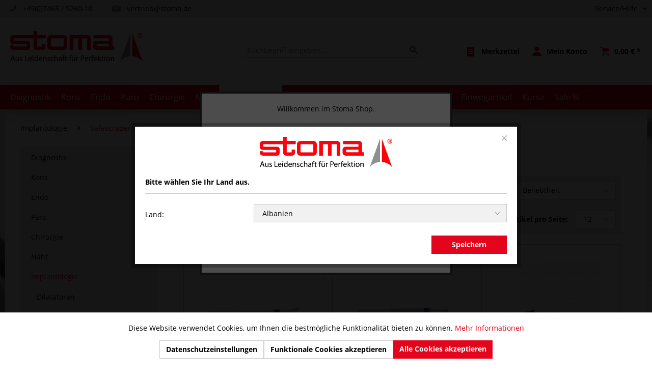

--- FILE ---
content_type: text/html; charset=UTF-8
request_url: https://de.stoma-shop.com/implantologie/safescraper-micross/
body_size: 17894
content:
<!DOCTYPE html>
<html class="no-js" lang="de" itemscope="itemscope" itemtype="http://schema.org/WebPage">
<head>
<noscript data-tag="arboro-google-tracking">
window.ga=window.ga||function(){(ga.q=ga.q||[]).push(arguments)};ga.l=+new Date;
ga('create', 'UA-23711421-3', 'auto');
ga('set', 'forceSSL', true);
ga('set', 'anonymizeIp', true);
ga('require', 'displayfeatures');
ga('require', 'cleanUrlTracker');
ga('require', 'outboundLinkTracker');
ga('require', 'ec');
var match = RegExp('[?&]gclid=([^&]*)').exec(window.location.search);
var gclid = match && decodeURIComponent(match[1].replace(/\+/g, ' '));
if(gclid){
ga('set', 'dimension1', gclid);
}
ga('send', 'pageview');
ga('set', 'nonInteraction', true);
setTimeout("ga('send', 'event', 'read', '20 seconds')", 20000);
</noscript>
<noscript data-tag="arboro-google-tracking" async src='//www.google-analytics.com/analytics.js'></noscript>
<noscript data-tag="arboro-google-tracking">
ga('set', '&cu', 'EUR');
ga('ec:addImpression', {
'name': 'Safescraper® TWIST, steril, Einweg, 3 Stück',
'id': '4527.01',
'price': '99',
'brand': 'Stoma',
'category': 'Safescraper / Micross',
'list': 'Category',
'position': 1
});
ga('ec:addImpression', {
'name': 'Safescraper® TWIST, steril, Einweg, 3 Stück',
'id': '4527.02',
'price': '99',
'brand': 'Stoma',
'category': 'Safescraper / Micross',
'list': 'Category',
'position': 2
});
ga('ec:addImpression', {
'name': 'Micross, steril, Einweg, 1 Stück',
'id': '4527.03',
'price': '58',
'brand': 'Stoma',
'category': 'Safescraper / Micross',
'list': 'Category',
'position': 3
});
ga('send', 'event', 'listing', 'view');
</noscript>
<meta charset="utf-8">
<link rel="alternate" href="https://de.stoma-shop.com/implantologie/safescraper-micross/" hreflang="de-DE" />
<link rel="alternate" href="https://be.stoma-shop.com/en/implantology/safescraper-micross/" hreflang="en-BE" />
<link rel="alternate" href="https://fr.stoma-shop.com/implantologie/safescraper-micross/" hreflang="fr-FR" />
<link rel="alternate" href="https://be.stoma-shop.com/fr/implantologie/safescraper-micross/" hreflang="fr-BE" />
<link rel="alternate" href="https://eu.stoma-shop.com/de/implantologie/safescraper-micross/" hreflang="de-AT" />
<link rel="alternate" href="https://eu.stoma-shop.com/de/implantologie/safescraper-micross/" hreflang="de" />
<link rel="alternate" href="https://eu.stoma-shop.com/en/implantology/safescraper-micross/" hreflang="en-GB" />
<link rel="alternate" href="https://eu.stoma-shop.com/en/implantology/safescraper-micross/" hreflang="en" />
<link rel="alternate" href="https://eu.stoma-shop.com/fr/implantologie/safescraper-micross/" hreflang="fr-NL" />
<link rel="alternate" href="https://eu.stoma-shop.com/fr/implantologie/safescraper-micross/" hreflang="fr" />
<link rel="alternate" href="https://be.stoma-shop.com/de/implantologie/safescraper-micross/" hreflang="de-DE" />
<link rel="alternate" href="https://de.stoma-shop.com/implantologie/safescraper-micross/" hreflang="x-default" />
<meta name="author" content="Stoma" />
<meta name="robots" content="index,follow" />
<meta name="revisit-after" content="7 days" />
<meta name="keywords" content="Stoma Instrumente, Dentalinstrumente, Safescraper / Micross" />
<meta name="description" content="" />
<meta property="og:type" content="product" />
<meta property="og:site_name" content="Stoma Shop" />
<meta property="og:title" content="Safescraper / Micross" />
<meta property="og:description" content="" />
<meta name="twitter:card" content="product" />
<meta name="twitter:site" content="Stoma Shop" />
<meta name="twitter:title" content="Safescraper / Micross" />
<meta name="twitter:description" content="" />
<meta property="og:image" content="https://de.stoma-shop.com/media/image/34/a9/a2/4527_01_L.jpg" />
<meta name="twitter:image" content="https://de.stoma-shop.com/media/image/34/a9/a2/4527_01_L.jpg" />
<meta itemprop="copyrightHolder" content="Stoma Shop" />
<meta itemprop="copyrightYear" content="2019" />
<meta itemprop="isFamilyFriendly" content="True" />
<meta itemprop="image" content="https://de.stoma-shop.com/media/image/e9/2c/b7/stoma_desktop.jpg" />
<meta name="viewport" content="width=device-width, initial-scale=1.0, user-scalable=no">
<meta name="mobile-web-app-capable" content="yes">
<meta name="apple-mobile-web-app-title" content="Stoma Shop">
<meta name="apple-mobile-web-app-capable" content="yes">
<meta name="apple-mobile-web-app-status-bar-style" content="default">
<link rel="apple-touch-icon-precomposed" href="https://de.stoma-shop.com/media/image/e6/4c/84/apple-touch-icon.png">
<link rel="shortcut icon" href="https://de.stoma-shop.com/media/unknown/d9/0c/f4/favicon.ico">
<meta name="msapplication-navbutton-color" content="#D9400B" />
<meta name="application-name" content="Stoma Shop" />
<meta name="msapplication-starturl" content="https://de.stoma-shop.com/" />
<meta name="msapplication-window" content="width=1024;height=768" />
<meta name="msapplication-TileImage" content="https://de.stoma-shop.com/media/image/e6/4c/84/apple-touch-icon.png">
<meta name="msapplication-TileColor" content="#D9400B">
<meta name="theme-color" content="#D9400B" />
<link rel="canonical" href="https://de.stoma-shop.com/implantologie/safescraper-micross/"/>
<title itemprop="name">Stoma Instrumente, Dentalinstrumente, Safescraper / Micross | Stoma Shop</title>
<link href="/web/cache/1763644217_affed281ee1d2f65747a58b80bb4e516.css" media="all" rel="stylesheet" type="text/css" />
<noscript data-tag="arboro-ga4-tracking" async src="//www.googletagmanager.com/gtag/js?id=G-FRYL0RD710"></noscript>
<noscript data-tag="arboro-ga4-tracking">
window.dataLayer = window.dataLayer || [];
function gtag(){dataLayer.push(arguments)};
gtag('js', new Date());
gtag('config', 'AW-982434046');
gtag('config', 'G-FRYL0RD710',{'send_page_view': false, 'anonymize_ip': true});
</noscript>
<noscript data-tag="arboro-ga4-tracking">
gtag('event', 'view_item_list', {
"items": [
{
"id": "4527.01",
"name": "Safescraper® TWIST, steril, Einweg, 3 Stück",
"brand": "Stoma",
"list_name": "Category",
"quantity": 1,
"list_position": 1,
"price":  99.00
}
,{
"id": "4527.02",
"name": "Safescraper® TWIST, steril, Einweg, 3 Stück",
"brand": "Stoma",
"list_name": "Category",
"quantity": 1,
"list_position": 2,
"price":  99.00
}
,{
"id": "4527.03",
"name": "Micross, steril, Einweg, 1 Stück",
"brand": "Stoma",
"list_name": "Category",
"quantity": 1,
"list_position": 3,
"price":  58.00
}
]
});
</noscript>
<noscript data-tag="arboro-ga4-tracking">
gtag('event', 'page_view', {
ecomm_pagetype: 'category',
ecomm_prodid: ['4527.01','4527.02','4527.03'],
ecomm_category: 'Safescraper / Micross'
});
</noscript>
</head>
<div id="arboro-context-selection-main"
data-arborocontextselection="true"
data-url="https://de.stoma-shop.com/ArboroContextSelection"
data-selecturl="https://de.stoma-shop.com/ArboroContextSelection/selectCountry">
</div>
<body class="is--ctl-listing is--act-index" >
<div data-paypalUnifiedMetaDataContainer="true"
data-paypalUnifiedRestoreOrderNumberUrl="https://de.stoma-shop.com/widgets/PaypalUnifiedOrderNumber/restoreOrderNumber"
class="is--hidden">
</div>
<div id="verification"></div>
<div class="page-wrap">
<noscript class="noscript-main">
<div class="alert is--warning">
<div class="alert--icon">
<i class="icon--element icon--warning"></i>
</div>
<div class="alert--content">
Um Stoma&#x20;Shop in vollem Umfang nutzen zu k&ouml;nnen, empfehlen wir Ihnen Javascript in Ihrem Browser zu aktiveren.
</div>
</div>
</noscript>
<header class="header-main">
<div class="top-bar">
<div class="container block-group">
<div class="abs-top-bar-phone block">
<i class="stoma-icon_telefon3"></i>
<span><a href="tel:+497465926010">+49(0)7465 / 9260-10</a></span>
</div>
<div class="abs-top-bar-mail block">
<i class="stoma-icon_email"></i>
<span><a href="mailto:vertrieb@stoma.de">vertrieb@stoma.de</a></span>
</div>
<nav class="top-bar--navigation block" role="menubar">
<div class="navigation--entry entry--compare is--hidden" role="menuitem" aria-haspopup="true" data-drop-down-menu="true">
</div>
<div class="navigation--entry entry--service has--drop-down" role="menuitem" aria-haspopup="true" data-drop-down-menu="true">
<i class="icon--service"></i> Service/Hilfe
<ul class="service--list is--rounded" role="menu">
<li class="service--entry" role="menuitem">
<a class="service--link" href="https://de.stoma-shop.com/ueber-uns" title="Über uns" >
Über uns
</a>
</li>
<li class="service--entry" role="menuitem">
<a class="service--link" href="https://de.stoma-shop.com/agb" title="AGB" >
AGB
</a>
</li>
<li class="service--entry" role="menuitem">
<a class="service--link" href="https://de.stoma-shop.com/kontaktformular" title="Kontakt" target="_self">
Kontakt
</a>
</li>
<li class="service--entry" role="menuitem">
<a class="service--link" href="https://de.stoma-shop.com/datenschutz" title="Datenschutz" >
Datenschutz
</a>
</li>
<li class="service--entry" role="menuitem">
<a class="service--link" href="https://de.stoma-shop.com/impressum" title="Impressum" >
Impressum
</a>
</li>
<li class="service--entry" role="menuitem">
<a class="service--link" href="https://de.stoma-shop.com/versand-und-zahlung" title="Versand und Zahlung" >
Versand und Zahlung
</a>
</li>
<li class="service--entry" role="menuitem">
<a class="service--link" href="javascript:openCookieConsentManager()" title="Cookie-Einstellungen" >
Cookie-Einstellungen
</a>
</li>
</ul>
</div>
</nav>
</div>
</div>
<div class="container header--navigation">
<div class="logo-main block-group" role="banner">
<div class="logo--shop block">
<a class="logo--link" href="https://de.stoma-shop.com/" title="Stoma Shop - zur Startseite wechseln">
<picture>
<source srcset="/themes/Frontend/ThemeStoma/frontend/_public/src/img/logos/stoma_desktop_de_DE.jpg" media="(min-width: 78.75em)">
<source srcset="/themes/Frontend/ThemeStoma/frontend/_public/src/img/logos/stoma_tablet_de_DE.jpg" media="(min-width: 64em)">
<source srcset="/themes/Frontend/ThemeStoma/frontend/_public/src/img/logos/stoma_tablet_de_DE.jpg" media="(min-width: 48em)">
<img srcset="/themes/Frontend/ThemeStoma/frontend/_public/src/img/logos/stoma_phone_de_DE.jpg" alt="Stoma Shop - zur Startseite wechseln" />
</picture>
</a>
</div>
<div class="logo--shop sticky-header-logo block">
<a class="logo--link" href="https://de.stoma-shop.com/" title="Stoma Shop - zur Startseite wechseln">
<img src="https://de.stoma-shop.com/media/image/bc/a7/b3/Logo_Stoma_claim_DE_reduziert.png" alt="Stoma Shop - zur Startseite wechseln" />
</a>
</div>
</div>
<nav class="shop--navigation block-group">
<ul class="navigation--list block-group" role="menubar">
<li class="navigation--entry entry--menu-left arboro-l" role="menuitem">
<a class="entry--link entry--trigger btn is--icon-left" href="#offcanvas--left" data-offcanvas="true" data-offCanvasSelector=".sidebar-main">
<i class="icon--menu"></i> Menü
</a>
</li>
<li class="navigation--entry entry--search" role="menuitem" data-search="true" aria-haspopup="true" data-minLength="3">
<a class="btn entry--link entry--trigger" href="#show-hide--search" title="Suche anzeigen / schließen">
<i class="icon--search"></i>
<span class="search--display">Suchen</span>
</a>
<form action="/search" method="get" class="main-search--form">
<input type="search" name="sSearch" class="main-search--field" autocomplete="off" autocapitalize="off" placeholder="Suchbegriff eingeben..." maxlength="30"  />
<button type="submit" class="main-search--button">
<i class="stoma-icon_suche3"></i>
<span class="main-search--text">Suchen</span>
</button>
<div class="form--ajax-loader">&nbsp;</div>
</form>
<div class="main-search--results"></div>
</li>
<li class="navigation--entry entry--notepad" role="menuitem">
<a href="https://de.stoma-shop.com/note" title="Merkzettel" class="btn">
<i class="icon--heart"></i>
<span class="abs-notepad--display">Merkzettel</span>
</a>
</li>
<li class="navigation--entry entry--account"
role="menuitem"
data-offcanvas="true"
data-offCanvasSelector=".account--dropdown-navigation">
<a href="https://de.stoma-shop.com/account"
title="Mein Konto"
class="btn is--icon-left entry--link account--link">
<i class="icon--account"></i>
<span class="account--display">
Mein Konto
</span>
</a>
</li>
<li class="navigation--entry entry--cart" role="menuitem">
<a class="btn is--icon-left cart--link" href="https://de.stoma-shop.com/checkout/cart" title="Warenkorb">
<span class="cart--display">
Warenkorb
</span>
<span class="badge is--primary is--minimal cart--quantity is--hidden">0</span>
<i class="icon--basket"></i>
<span class="cart--amount">
0,00&nbsp;&euro; *
</span>
</a>
<div class="ajax-loader">&nbsp;</div>
</li>
</ul>
</nav>
<div class="container--ajax-cart" data-collapse-cart="true"></div>
</div>
</header>
<script>
</script>
<nav class="navigation-main arboro-l">
<div class="container" data-menu-scroller="true" data-listSelector=".navigation--list.container" data-viewPortSelector=".navigation--list-wrapper">
<div class="navigation--list-wrapper">
<ul class="navigation--list container" role="menubar" itemscope="itemscope" itemtype="http://schema.org/SiteNavigationElement">
<li class="navigation--entry" role="menuitem"><a class="navigation--link" href="https://de.stoma-shop.com/diagnostik/" title="Diagnostik" itemprop="url"><span itemprop="name">Diagnostik</span></a></li><li class="navigation--entry" role="menuitem"><a class="navigation--link" href="https://de.stoma-shop.com/kons/" title="Kons" itemprop="url"><span itemprop="name">Kons</span></a></li><li class="navigation--entry" role="menuitem"><a class="navigation--link" href="https://de.stoma-shop.com/endo/" title="Endo" itemprop="url"><span itemprop="name">Endo</span></a></li><li class="navigation--entry" role="menuitem"><a class="navigation--link" href="https://de.stoma-shop.com/paro/" title="Paro" itemprop="url"><span itemprop="name">Paro</span></a></li><li class="navigation--entry" role="menuitem"><a class="navigation--link" href="https://de.stoma-shop.com/chirurgie/" title="Chirurgie" itemprop="url"><span itemprop="name">Chirurgie</span></a></li><li class="navigation--entry" role="menuitem"><a class="navigation--link" href="https://de.stoma-shop.com/naht/" title="Naht" itemprop="url"><span itemprop="name">Naht</span></a></li><li class="navigation--entry is--active" role="menuitem"><a class="navigation--link is--active" href="https://de.stoma-shop.com/implantologie/" title="Implantologie" itemprop="url"><span itemprop="name">Implantologie</span></a></li><li class="navigation--entry" role="menuitem"><a class="navigation--link" href="https://de.stoma-shop.com/osteosynthese/" title="Osteosynthese" itemprop="url"><span itemprop="name">Osteosynthese</span></a></li><li class="navigation--entry" role="menuitem"><a class="navigation--link" href="https://de.stoma-shop.com/prothetik/" title="Prothetik" itemprop="url"><span itemprop="name">Prothetik</span></a></li><li class="navigation--entry" role="menuitem"><a class="navigation--link" href="https://de.stoma-shop.com/organisation/" title="Organisation" itemprop="url"><span itemprop="name">Organisation</span></a></li><li class="navigation--entry" role="menuitem"><a class="navigation--link" href="https://de.stoma-shop.com/einwegartikel/" title="Einwegartikel" itemprop="url"><span itemprop="name">Einwegartikel</span></a></li><li class="navigation--entry" role="menuitem"><a class="navigation--link" href="https://de.stoma-shop.com/kurse/" title="Kurse" itemprop="url"><span itemprop="name">Kurse</span></a></li><li class="navigation--entry" role="menuitem"><a class="navigation--link" href="https://de.stoma-shop.com/sale/" title="Sale %" itemprop="url"><span itemprop="name">Sale %</span></a></li>            </ul>
</div>
<div class="advanced-menu" data-advanced-menu="true" data-hoverDelay="250">
<div class="menu--container" style=" width:630px;" data-column="1">
<div class="button-container">
<a href="https://de.stoma-shop.com/diagnostik/" class="button--category" title="Zur Kategorie Diagnostik">
<i class="icon--arrow-right"></i>
Zur Kategorie Diagnostik
</a>
<span class="button--close">
<i class="icon--cross"></i>
</span>
</div>
<div class="content--wrapper has--content has--teaser">
<ul class="menu--list menu--level-0 columns--1" style="width: 50%;">
<li class="menu--list-item item--level-0" style="width: 100%">
<a href="https://de.stoma-shop.com/diagnostik/parodontometer/" class="menu--list-item-link" title="Parodontometer">Parodontometer</a>
</li>
<li class="menu--list-item item--level-0" style="width: 100%">
<a href="https://de.stoma-shop.com/diagnostik/pinzetten/" class="menu--list-item-link" title="Pinzetten">Pinzetten</a>
</li>
<li class="menu--list-item item--level-0" style="width: 100%">
<a href="https://de.stoma-shop.com/diagnostik/salbenkanuelen/" class="menu--list-item-link" title="Salbenkanülen">Salbenkanülen</a>
</li>
<li class="menu--list-item item--level-0" style="width: 100%">
<a href="https://de.stoma-shop.com/diagnostik/sonden/" class="menu--list-item-link" title="Sonden">Sonden</a>
</li>
<li class="menu--list-item item--level-0" style="width: 100%">
<a href="https://de.stoma-shop.com/diagnostik/spiegel/" class="menu--list-item-link" title="Spiegel">Spiegel</a>
</li>
<li class="menu--list-item item--level-0" style="width: 100%">
<a href="https://de.stoma-shop.com/diagnostik/spiegel-sondengriffe/" class="menu--list-item-link" title="Spiegel- / Sondengriffe">Spiegel- / Sondengriffe</a>
</li>
</ul>
<div class="menu--delimiter" style="right: 50%;"></div>
<div class="menu--teaser" style="width: 50%;">
<a href="https://de.stoma-shop.com/diagnostik/" title="Zur Kategorie Diagnostik" class="teaser--image">
<picture>
<img srcset="https://de.stoma-shop.com/media/image/52/cb/cd/diagnostik_web_1920x1920.jpg" alt="Safescraper / Micross" style="margin: 0 auto;" />
</picture>
</a>
</div>
</div>
</div>
<div class="menu--container" style=" width:945px;" data-column="2">
<div class="button-container">
<a href="https://de.stoma-shop.com/kons/" class="button--category" title="Zur Kategorie Kons">
<i class="icon--arrow-right"></i>
Zur Kategorie Kons
</a>
<span class="button--close">
<i class="icon--cross"></i>
</span>
</div>
<div class="content--wrapper has--content has--teaser">
<ul class="menu--list menu--level-0 columns--2" style="width: 66.6%;">
<li class="menu--list-item item--level-0" style="width: 100%">
<a href="https://de.stoma-shop.com/kons/amalgampistole/" class="menu--list-item-link" title="Amalgampistole">Amalgampistole</a>
</li>
<li class="menu--list-item item--level-0" style="width: 100%">
<a href="https://de.stoma-shop.com/kons/exkavatoren/" class="menu--list-item-link" title="Exkavatoren">Exkavatoren</a>
</li>
<li class="menu--list-item item--level-0" style="width: 100%">
<a href="https://de.stoma-shop.com/kons/fuellinstrumente/" class="menu--list-item-link" title="Füllinstrumente">Füllinstrumente</a>
</li>
<li class="menu--list-item item--level-0" style="width: 100%">
<a href="https://de.stoma-shop.com/kons/kofferdam-klammern/" class="menu--list-item-link" title="Kofferdam-Klammern">Kofferdam-Klammern</a>
</li>
<li class="menu--list-item item--level-0" style="width: 100%">
<a href="https://de.stoma-shop.com/kons/kofferdam-klammerzangen/" class="menu--list-item-link" title="Kofferdam-Klammerzangen">Kofferdam-Klammerzangen</a>
</li>
<li class="menu--list-item item--level-0" style="width: 100%">
<a href="https://de.stoma-shop.com/kons/kofferdam-lochzangen/" class="menu--list-item-link" title="Kofferdam-Lochzangen">Kofferdam-Lochzangen</a>
</li>
<li class="menu--list-item item--level-0" style="width: 100%">
<a href="https://de.stoma-shop.com/kons/matrizenbaender/" class="menu--list-item-link" title="Matrizenbänder">Matrizenbänder</a>
</li>
<li class="menu--list-item item--level-0" style="width: 100%">
<a href="https://de.stoma-shop.com/kons/matrizenspanner/" class="menu--list-item-link" title="Matrizenspanner">Matrizenspanner</a>
</li>
<li class="menu--list-item item--level-0" style="width: 100%">
<a href="https://de.stoma-shop.com/kons/meissel/" class="menu--list-item-link" title="Meißel">Meißel</a>
</li>
<li class="menu--list-item item--level-0" style="width: 100%">
<a href="https://de.stoma-shop.com/kons/pinzetten/" class="menu--list-item-link" title="Pinzetten">Pinzetten</a>
</li>
</ul>
<div class="menu--delimiter" style="right: 33.3%;"></div>
<div class="menu--teaser" style="width: 33.3%;">
<a href="https://de.stoma-shop.com/kons/" title="Zur Kategorie Kons" class="teaser--image">
<picture>
<img srcset="https://de.stoma-shop.com/media/image/c8/6f/17/konservierend_web_1920x1920.jpg" alt="Safescraper / Micross" style="margin: 0 auto;" />
</picture>
</a>
</div>
</div>
</div>
<div class="menu--container" style=" width:945px;" data-column="2">
<div class="button-container">
<a href="https://de.stoma-shop.com/endo/" class="button--category" title="Zur Kategorie Endo">
<i class="icon--arrow-right"></i>
Zur Kategorie Endo
</a>
<span class="button--close">
<i class="icon--cross"></i>
</span>
</div>
<div class="content--wrapper has--content has--teaser">
<ul class="menu--list menu--level-0 columns--2" style="width: 66.6%;">
<li class="menu--list-item item--level-0" style="width: 100%">
<a href="https://de.stoma-shop.com/endo/endo-metallspiegel/" class="menu--list-item-link" title="Endo-Metallspiegel">Endo-Metallspiegel</a>
</li>
<li class="menu--list-item item--level-0" style="width: 100%">
<a href="https://de.stoma-shop.com/endo/endo-sonden/" class="menu--list-item-link" title="Endo-Sonden">Endo-Sonden</a>
</li>
<li class="menu--list-item item--level-0" style="width: 100%">
<a href="https://de.stoma-shop.com/endo/endo-stopfer/" class="menu--list-item-link" title="Endo-Stopfer">Endo-Stopfer</a>
</li>
<li class="menu--list-item item--level-0" style="width: 100%">
<a href="https://de.stoma-shop.com/endo/loeffelkueretten/" class="menu--list-item-link" title="Löffelküretten">Löffelküretten</a>
</li>
<li class="menu--list-item item--level-0" style="width: 100%">
<a href="https://de.stoma-shop.com/endo/pinzetten/" class="menu--list-item-link" title="Pinzetten">Pinzetten</a>
</li>
<li class="menu--list-item item--level-0" style="width: 100%">
<a href="https://de.stoma-shop.com/endo/sets/" class="menu--list-item-link" title="Sets">Sets</a>
</li>
<li class="menu--list-item item--level-0" style="width: 100%">
<a href="https://de.stoma-shop.com/endo/spiegel/" class="menu--list-item-link" title="Spiegel">Spiegel</a>
</li>
<li class="menu--list-item item--level-0" style="width: 100%">
<a href="https://de.stoma-shop.com/endo/tellerkueretten/" class="menu--list-item-link" title="Tellerküretten">Tellerküretten</a>
</li>
<li class="menu--list-item item--level-0" style="width: 100%">
<a href="https://de.stoma-shop.com/endo/zangen/" class="menu--list-item-link" title="Zangen">Zangen</a>
</li>
</ul>
<div class="menu--delimiter" style="right: 33.3%;"></div>
<div class="menu--teaser" style="width: 33.3%;">
<a href="https://de.stoma-shop.com/endo/" title="Zur Kategorie Endo" class="teaser--image">
<picture>
<img srcset="https://de.stoma-shop.com/media/image/e3/68/d2/endodontie_web_1920x1920.jpg" alt="Safescraper / Micross" style="margin: 0 auto;" />
</picture>
</a>
</div>
</div>
</div>
<div class="menu--container" style=" width:630px;" data-column="1">
<div class="button-container">
<a href="https://de.stoma-shop.com/paro/" class="button--category" title="Zur Kategorie Paro">
<i class="icon--arrow-right"></i>
Zur Kategorie Paro
</a>
<span class="button--close">
<i class="icon--cross"></i>
</span>
</div>
<div class="content--wrapper has--content has--teaser">
<ul class="menu--list menu--level-0 columns--1" style="width: 50%;">
<li class="menu--list-item item--level-0" style="width: 100%">
<a href="https://de.stoma-shop.com/paro/kueretten/" class="menu--list-item-link" title="Küretten">Küretten</a>
</li>
<li class="menu--list-item item--level-0" style="width: 100%">
<a href="https://de.stoma-shop.com/paro/paromeissel/" class="menu--list-item-link" title="Paromeißel">Paromeißel</a>
</li>
<li class="menu--list-item item--level-0" style="width: 100%">
<a href="https://de.stoma-shop.com/paro/scaler/" class="menu--list-item-link" title="Scaler">Scaler</a>
</li>
<li class="menu--list-item item--level-0" style="width: 100%">
<a href="https://de.stoma-shop.com/paro/schaerfzubehoer/" class="menu--list-item-link" title="Schärfzubehör">Schärfzubehör</a>
</li>
<li class="menu--list-item item--level-0" style="width: 100%">
<a href="https://de.stoma-shop.com/paro/sets/" class="menu--list-item-link" title="Sets">Sets</a>
</li>
</ul>
<div class="menu--delimiter" style="right: 50%;"></div>
<div class="menu--teaser" style="width: 50%;">
<a href="https://de.stoma-shop.com/paro/" title="Zur Kategorie Paro" class="teaser--image">
<picture>
<img srcset="https://de.stoma-shop.com/media/image/6f/98/1f/parodontologie_web_1920x1920.jpg" alt="Safescraper / Micross" style="margin: 0 auto;" />
</picture>
</a>
</div>
</div>
</div>
<div class="menu--container" style=" width:1260px;" data-column="3">
<div class="button-container">
<a href="https://de.stoma-shop.com/chirurgie/" class="button--category" title="Zur Kategorie Chirurgie">
<i class="icon--arrow-right"></i>
Zur Kategorie Chirurgie
</a>
<span class="button--close">
<i class="icon--cross"></i>
</span>
</div>
<div class="content--wrapper has--content has--teaser">
<ul class="menu--list menu--level-0 columns--3" style="width: 75%;">
<li class="menu--list-item item--level-0" style="width: 100%">
<a href="https://de.stoma-shop.com/chirurgie/abhalter-wundhaken/" class="menu--list-item-link" title="Abhalter / Wundhaken">Abhalter / Wundhaken</a>
</li>
<li class="menu--list-item item--level-0" style="width: 100%">
<a href="https://de.stoma-shop.com/chirurgie/absauger/" class="menu--list-item-link" title="Absauger">Absauger</a>
</li>
<li class="menu--list-item item--level-0" style="width: 100%">
<a href="https://de.stoma-shop.com/chirurgie/feilen/" class="menu--list-item-link" title="Feilen">Feilen</a>
</li>
<li class="menu--list-item item--level-0" style="width: 100%">
<a href="https://de.stoma-shop.com/chirurgie/gingivektomiemesser/" class="menu--list-item-link" title="Gingivektomiemesser">Gingivektomiemesser</a>
</li>
<li class="menu--list-item item--level-0" style="width: 100%">
<a href="https://de.stoma-shop.com/chirurgie/hohlmeissel/" class="menu--list-item-link" title="Hohlmeißel">Hohlmeißel</a>
</li>
<li class="menu--list-item item--level-0" style="width: 100%">
<a href="https://de.stoma-shop.com/chirurgie/hohlmeisselzangen/" class="menu--list-item-link" title="Hohlmeißelzangen">Hohlmeißelzangen</a>
</li>
<li class="menu--list-item item--level-0" style="width: 100%">
<a href="https://de.stoma-shop.com/chirurgie/klemmen/" class="menu--list-item-link" title="Klemmen">Klemmen</a>
</li>
<li class="menu--list-item item--level-0" style="width: 100%">
<a href="https://de.stoma-shop.com/chirurgie/knochenkueretten/" class="menu--list-item-link" title="Knochenküretten">Knochenküretten</a>
</li>
<li class="menu--list-item item--level-0" style="width: 100%">
<a href="https://de.stoma-shop.com/chirurgie/korn-und-tupferzangen/" class="menu--list-item-link" title="Korn- und Tupferzangen">Korn- und Tupferzangen</a>
</li>
<li class="menu--list-item item--level-0" style="width: 100%">
<a href="https://de.stoma-shop.com/chirurgie/meissel/" class="menu--list-item-link" title="Meißel">Meißel</a>
</li>
<li class="menu--list-item item--level-0" style="width: 100%">
<a href="https://de.stoma-shop.com/chirurgie/mikroinstrumente/" class="menu--list-item-link" title="Mikroinstrumente">Mikroinstrumente</a>
</li>
<li class="menu--list-item item--level-0" style="width: 100%">
<a href="https://de.stoma-shop.com/chirurgie/mundsperrer/" class="menu--list-item-link" title="Mundsperrer">Mundsperrer</a>
</li>
<li class="menu--list-item item--level-0" style="width: 100%">
<a href="https://de.stoma-shop.com/chirurgie/nadelhalter/" class="menu--list-item-link" title="Nadelhalter">Nadelhalter</a>
</li>
<li class="menu--list-item item--level-0" style="width: 100%">
<a href="https://de.stoma-shop.com/chirurgie/periotome/" class="menu--list-item-link" title="Periotome">Periotome</a>
</li>
<li class="menu--list-item item--level-0" style="width: 100%">
<a href="https://de.stoma-shop.com/chirurgie/pinzetten/" class="menu--list-item-link" title="Pinzetten">Pinzetten</a>
</li>
<li class="menu--list-item item--level-0" style="width: 100%">
<a href="https://de.stoma-shop.com/chirurgie/raspatorien-elevatorien/" class="menu--list-item-link" title="Raspatorien / Elevatorien">Raspatorien / Elevatorien</a>
</li>
<li class="menu--list-item item--level-0" style="width: 100%">
<a href="https://de.stoma-shop.com/chirurgie/reinigungsbuerstchen/" class="menu--list-item-link" title="Reinigungsbürstchen">Reinigungsbürstchen</a>
</li>
<li class="menu--list-item item--level-0" style="width: 100%">
<a href="https://de.stoma-shop.com/chirurgie/schaber/" class="menu--list-item-link" title="Schaber">Schaber</a>
</li>
<li class="menu--list-item item--level-0" style="width: 100%">
<a href="https://de.stoma-shop.com/chirurgie/scharfe-loeffel/" class="menu--list-item-link" title="Scharfe Löffel">Scharfe Löffel</a>
</li>
<li class="menu--list-item item--level-0" style="width: 100%">
<a href="https://de.stoma-shop.com/chirurgie/scheren/" class="menu--list-item-link" title="Scheren">Scheren</a>
</li>
<li class="menu--list-item item--level-0" style="width: 100%">
<a href="https://de.stoma-shop.com/chirurgie/sets/" class="menu--list-item-link" title="Sets">Sets</a>
</li>
<li class="menu--list-item item--level-0" style="width: 100%">
<a href="https://de.stoma-shop.com/chirurgie/skalpellklingen-mikroklingen/" class="menu--list-item-link" title="Skalpellklingen / Mikroklingen">Skalpellklingen / Mikroklingen</a>
</li>
<li class="menu--list-item item--level-0" style="width: 100%">
<a href="https://de.stoma-shop.com/chirurgie/skalpellklingenhalter/" class="menu--list-item-link" title="Skalpellklingenhalter">Skalpellklingenhalter</a>
</li>
<li class="menu--list-item item--level-0" style="width: 100%">
<a href="https://de.stoma-shop.com/chirurgie/spritzen/" class="menu--list-item-link" title="Spritzen">Spritzen</a>
</li>
<li class="menu--list-item item--level-0" style="width: 100%">
<a href="https://de.stoma-shop.com/chirurgie/syndesmotome/" class="menu--list-item-link" title="Syndesmotome">Syndesmotome</a>
</li>
<li class="menu--list-item item--level-0" style="width: 100%">
<a href="https://de.stoma-shop.com/chirurgie/tiefenmesser/" class="menu--list-item-link" title="Tiefenmesser">Tiefenmesser</a>
</li>
<li class="menu--list-item item--level-0" style="width: 100%">
<a href="https://de.stoma-shop.com/chirurgie/tuchklemmen/" class="menu--list-item-link" title="Tuchklemmen">Tuchklemmen</a>
</li>
<li class="menu--list-item item--level-0" style="width: 100%">
<a href="https://de.stoma-shop.com/chirurgie/tunnelinstrumente/" class="menu--list-item-link" title="Tunnelinstrumente">Tunnelinstrumente</a>
</li>
<li class="menu--list-item item--level-0" style="width: 100%">
<a href="https://de.stoma-shop.com/chirurgie/weichgewebesplitter/" class="menu--list-item-link" title="Weichgewebesplitter">Weichgewebesplitter</a>
</li>
<li class="menu--list-item item--level-0" style="width: 100%">
<a href="https://de.stoma-shop.com/chirurgie/wurzelheber/" class="menu--list-item-link" title="Wurzelheber">Wurzelheber</a>
</li>
<li class="menu--list-item item--level-0" style="width: 100%">
<a href="https://de.stoma-shop.com/chirurgie/zahnzangen/" class="menu--list-item-link" title="Zahnzangen">Zahnzangen</a>
</li>
<li class="menu--list-item item--level-0" style="width: 100%">
<a href="https://de.stoma-shop.com/chirurgie/zungenspatel/" class="menu--list-item-link" title="Zungenspatel">Zungenspatel</a>
</li>
<li class="menu--list-item item--level-0" style="width: 100%">
<a href="https://de.stoma-shop.com/chirurgie/dark-line-instrumente/" class="menu--list-item-link" title="dark line-Instrumente">dark line-Instrumente</a>
</li>
<li class="menu--list-item item--level-0" style="width: 100%">
<a href="https://de.stoma-shop.com/chirurgie/hy-light-instrumente/" class="menu--list-item-link" title="hy-light-Instrumente">hy-light-Instrumente</a>
</li>
</ul>
<div class="menu--delimiter" style="right: 25%;"></div>
<div class="menu--teaser" style="width: 25%;">
<a href="https://de.stoma-shop.com/chirurgie/" title="Zur Kategorie Chirurgie" class="teaser--image">
<picture>
<img srcset="https://de.stoma-shop.com/media/image/64/31/db/chirurgie_web_1920x1920.jpg" alt="Safescraper / Micross" style="margin: 0 auto;" />
</picture>
</a>
</div>
</div>
</div>
<div class="menu--container" style=" width:630px;" data-column="1">
<div class="button-container">
<a href="https://de.stoma-shop.com/naht/" class="button--category" title="Zur Kategorie Naht">
<i class="icon--arrow-right"></i>
Zur Kategorie Naht
</a>
<span class="button--close">
<i class="icon--cross"></i>
</span>
</div>
<div class="content--wrapper has--content has--teaser">
<ul class="menu--list menu--level-0 columns--1" style="width: 50%;">
<li class="menu--list-item item--level-0" style="width: 100%">
<a href="https://de.stoma-shop.com/naht/fil/" class="menu--list-item-link" title="Fil">Fil</a>
</li>
<li class="menu--list-item item--level-0" style="width: 100%">
<a href="https://de.stoma-shop.com/naht/medilene/" class="menu--list-item-link" title="Medilene">Medilene</a>
</li>
<li class="menu--list-item item--level-0" style="width: 100%">
<a href="https://de.stoma-shop.com/naht/pga/" class="menu--list-item-link" title="PGA">PGA</a>
</li>
<li class="menu--list-item item--level-0" style="width: 100%">
<a href="https://de.stoma-shop.com/naht/pga-rapid/" class="menu--list-item-link" title="PGA rapid">PGA rapid</a>
</li>
<li class="menu--list-item item--level-0" style="width: 100%">
<a href="https://de.stoma-shop.com/naht/ptfe/" class="menu--list-item-link" title="PTFE">PTFE</a>
</li>
<li class="menu--list-item item--level-0" style="width: 100%">
<a href="https://de.stoma-shop.com/naht/silk/" class="menu--list-item-link" title="Silk">Silk</a>
</li>
<li class="menu--list-item item--level-0" style="width: 100%">
<a href="https://de.stoma-shop.com/naht/supramid/" class="menu--list-item-link" title="Supramid">Supramid</a>
</li>
<li class="menu--list-item item--level-0" style="width: 100%">
<a href="https://de.stoma-shop.com/naht/wundnadeln/" class="menu--list-item-link" title="Wundnadeln">Wundnadeln</a>
</li>
</ul>
<div class="menu--delimiter" style="right: 50%;"></div>
<div class="menu--teaser" style="width: 50%;">
<a href="https://de.stoma-shop.com/naht/" title="Zur Kategorie Naht" class="teaser--image">
<picture>
<img srcset="https://de.stoma-shop.com/media/image/4f/9c/78/nahtmaterial_web_1920x1920.jpg" alt="Safescraper / Micross" style="margin: 0 auto;" />
</picture>
</a>
</div>
</div>
</div>
<div class="menu--container" style=" width:1260px;" data-column="3">
<div class="button-container">
<a href="https://de.stoma-shop.com/implantologie/" class="button--category" title="Zur Kategorie Implantologie">
<i class="icon--arrow-right"></i>
Zur Kategorie Implantologie
</a>
<span class="button--close">
<i class="icon--cross"></i>
</span>
</div>
<div class="content--wrapper has--content has--teaser">
<ul class="menu--list menu--level-0 columns--3" style="width: 75%;">
<li class="menu--list-item item--level-0" style="width: 100%">
<a href="https://de.stoma-shop.com/implantologie/dilatatoren/" class="menu--list-item-link" title="Dilatatoren">Dilatatoren</a>
</li>
<li class="menu--list-item item--level-0" style="width: 100%">
<a href="https://de.stoma-shop.com/implantologie/granulatstopfer/" class="menu--list-item-link" title="Granulatstopfer">Granulatstopfer</a>
</li>
<li class="menu--list-item item--level-0" style="width: 100%">
<a href="https://de.stoma-shop.com/implantologie/haemmer/" class="menu--list-item-link" title="Hämmer">Hämmer</a>
</li>
<li class="menu--list-item item--level-0" style="width: 100%">
<a href="https://de.stoma-shop.com/implantologie/knochenapplikatoren/" class="menu--list-item-link" title="Knochenapplikatoren">Knochenapplikatoren</a>
</li>
<li class="menu--list-item item--level-0" style="width: 100%">
<a href="https://de.stoma-shop.com/implantologie/knochenhaltezangen/" class="menu--list-item-link" title="Knochenhaltezangen">Knochenhaltezangen</a>
</li>
<li class="menu--list-item item--level-0" style="width: 100%">
<a href="https://de.stoma-shop.com/implantologie/knochenquetschen/" class="menu--list-item-link" title="Knochenquetschen">Knochenquetschen</a>
</li>
<li class="menu--list-item item--level-0" style="width: 100%">
<a href="https://de.stoma-shop.com/implantologie/knochenschaber/" class="menu--list-item-link" title="Knochenschaber">Knochenschaber</a>
</li>
<li class="menu--list-item item--level-0" style="width: 100%">
<a href="https://de.stoma-shop.com/implantologie/knochenspreizer/" class="menu--list-item-link" title="Knochenspreizer">Knochenspreizer</a>
</li>
<li class="menu--list-item item--level-0" style="width: 100%">
<a href="https://de.stoma-shop.com/implantologie/kondenser/" class="menu--list-item-link" title="Kondenser">Kondenser</a>
</li>
<li class="menu--list-item item--level-0" style="width: 100%">
<a href="https://de.stoma-shop.com/implantologie/meissel/" class="menu--list-item-link" title="Meißel">Meißel</a>
</li>
<li class="menu--list-item item--level-0" style="width: 100%">
<a href="https://de.stoma-shop.com/implantologie/membran-platzierinstrumente/" class="menu--list-item-link" title="Membran-Platzierinstrumente">Membran-Platzierinstrumente</a>
</li>
<li class="menu--list-item item--level-0" style="width: 100%">
<a href="https://de.stoma-shop.com/implantologie/osteotome/" class="menu--list-item-link" title="Osteotome">Osteotome</a>
</li>
<li class="menu--list-item item--level-0" style="width: 100%">
<a href="https://de.stoma-shop.com/implantologie/pin-einschlaeger/" class="menu--list-item-link" title="Pin-Einschläger">Pin-Einschläger</a>
</li>
<li class="menu--list-item item--level-0" style="width: 100%">
<a href="https://de.stoma-shop.com/implantologie/pinzetten/" class="menu--list-item-link" title="Pinzetten">Pinzetten</a>
</li>
<li class="menu--list-item item--level-0" style="width: 100%">
<a href="https://de.stoma-shop.com/implantologie/safescraper-micross/" class="menu--list-item-link" title="Safescraper / Micross">Safescraper / Micross</a>
</li>
<li class="menu--list-item item--level-0" style="width: 100%">
<a href="https://de.stoma-shop.com/implantologie/schleimhautstanzen/" class="menu--list-item-link" title="Schleimhautstanzen">Schleimhautstanzen</a>
</li>
<li class="menu--list-item item--level-0" style="width: 100%">
<a href="https://de.stoma-shop.com/implantologie/sets/" class="menu--list-item-link" title="Sets">Sets</a>
</li>
<li class="menu--list-item item--level-0" style="width: 100%">
<a href="https://de.stoma-shop.com/implantologie/sinus-instrumente/" class="menu--list-item-link" title="Sinus-Instrumente">Sinus-Instrumente</a>
</li>
<li class="menu--list-item item--level-0" style="width: 100%">
<a href="https://de.stoma-shop.com/implantologie/sinutome/" class="menu--list-item-link" title="Sinutome">Sinutome</a>
</li>
<li class="menu--list-item item--level-0" style="width: 100%">
<a href="https://de.stoma-shop.com/implantologie/tiefenmesser/" class="menu--list-item-link" title="Tiefenmesser">Tiefenmesser</a>
</li>
<li class="menu--list-item item--level-0" style="width: 100%">
<a href="https://de.stoma-shop.com/implantologie/trepanbohrer/" class="menu--list-item-link" title="Trepanbohrer">Trepanbohrer</a>
</li>
<li class="menu--list-item item--level-0" style="width: 100%">
<a href="https://de.stoma-shop.com/implantologie/universal-instrumente/" class="menu--list-item-link" title="Universal-Instrumente">Universal-Instrumente</a>
</li>
<li class="menu--list-item item--level-0" style="width: 100%">
<a href="https://de.stoma-shop.com/implantologie/zylindertrenner/" class="menu--list-item-link" title="Zylindertrenner">Zylindertrenner</a>
</li>
<li class="menu--list-item item--level-0" style="width: 100%">
<a href="https://de.stoma-shop.com/implantologie/uebungsmodelle/" class="menu--list-item-link" title="Übungsmodelle">Übungsmodelle</a>
</li>
</ul>
<div class="menu--delimiter" style="right: 25%;"></div>
<div class="menu--teaser" style="width: 25%;">
<a href="https://de.stoma-shop.com/implantologie/" title="Zur Kategorie Implantologie" class="teaser--image">
<picture>
<img srcset="https://de.stoma-shop.com/media/image/bf/84/46/implantologie_web_1920x1920.jpg" alt="Safescraper / Micross" style="margin: 0 auto;" />
</picture>
</a>
</div>
</div>
</div>
<div class="menu--container" style=" width:630px;" data-column="1">
<div class="button-container">
<a href="https://de.stoma-shop.com/osteosynthese/" class="button--category" title="Zur Kategorie Osteosynthese">
<i class="icon--arrow-right"></i>
Zur Kategorie Osteosynthese
</a>
<span class="button--close">
<i class="icon--cross"></i>
</span>
</div>
<div class="content--wrapper has--content has--teaser">
<ul class="menu--list menu--level-0 columns--1" style="width: 50%;">
<li class="menu--list-item item--level-0" style="width: 100%">
<a href="https://de.stoma-shop.com/osteosynthese/bohrer/" class="menu--list-item-link" title="Bohrer">Bohrer</a>
</li>
<li class="menu--list-item item--level-0" style="width: 100%">
<a href="https://de.stoma-shop.com/osteosynthese/schrauben/" class="menu--list-item-link" title="Schrauben">Schrauben</a>
</li>
<li class="menu--list-item item--level-0" style="width: 100%">
<a href="https://de.stoma-shop.com/osteosynthese/schrauben-zubehoer/" class="menu--list-item-link" title="Schrauben Zubehör">Schrauben Zubehör</a>
</li>
<li class="menu--list-item item--level-0" style="width: 100%">
<a href="https://de.stoma-shop.com/osteosynthese/schrauben-sets/" class="menu--list-item-link" title="Schrauben-Sets">Schrauben-Sets</a>
</li>
</ul>
<div class="menu--delimiter" style="right: 50%;"></div>
<div class="menu--teaser" style="width: 50%;">
<a href="https://de.stoma-shop.com/osteosynthese/" title="Zur Kategorie Osteosynthese" class="teaser--image">
<picture>
<img srcset="https://de.stoma-shop.com/media/image/40/f0/90/osteosynthese_web_1920x1920.jpg" alt="Safescraper / Micross" style="margin: 0 auto;" />
</picture>
</a>
</div>
</div>
</div>
<div class="menu--container" style=" width:945px;" data-column="2">
<div class="button-container">
<a href="https://de.stoma-shop.com/prothetik/" class="button--category" title="Zur Kategorie Prothetik">
<i class="icon--arrow-right"></i>
Zur Kategorie Prothetik
</a>
<span class="button--close">
<i class="icon--cross"></i>
</span>
</div>
<div class="content--wrapper has--content has--teaser">
<ul class="menu--list menu--level-0 columns--2" style="width: 66.6%;">
<li class="menu--list-item item--level-0" style="width: 100%">
<a href="https://de.stoma-shop.com/prothetik/abdruckloeffel/" class="menu--list-item-link" title="Abdrucklöffel">Abdrucklöffel</a>
</li>
<li class="menu--list-item item--level-0" style="width: 100%">
<a href="https://de.stoma-shop.com/prothetik/abnahmezangen/" class="menu--list-item-link" title="Abnahmezangen">Abnahmezangen</a>
</li>
<li class="menu--list-item item--level-0" style="width: 100%">
<a href="https://de.stoma-shop.com/prothetik/fadenstopfer/" class="menu--list-item-link" title="Fadenstopfer">Fadenstopfer</a>
</li>
<li class="menu--list-item item--level-0" style="width: 100%">
<a href="https://de.stoma-shop.com/prothetik/kronenabnahmezangen/" class="menu--list-item-link" title="Kronenabnahmezangen">Kronenabnahmezangen</a>
</li>
<li class="menu--list-item item--level-0" style="width: 100%">
<a href="https://de.stoma-shop.com/prothetik/kronenentferner/" class="menu--list-item-link" title="Kronenentferner">Kronenentferner</a>
</li>
<li class="menu--list-item item--level-0" style="width: 100%">
<a href="https://de.stoma-shop.com/prothetik/kronenscheren/" class="menu--list-item-link" title="Kronenscheren">Kronenscheren</a>
</li>
<li class="menu--list-item item--level-0" style="width: 100%">
<a href="https://de.stoma-shop.com/prothetik/kronenspreizer/" class="menu--list-item-link" title="Kronenspreizer">Kronenspreizer</a>
</li>
<li class="menu--list-item item--level-0" style="width: 100%">
<a href="https://de.stoma-shop.com/prothetik/kupferringabnahmezangen/" class="menu--list-item-link" title="Kupferringabnahmezangen">Kupferringabnahmezangen</a>
</li>
<li class="menu--list-item item--level-0" style="width: 100%">
<a href="https://de.stoma-shop.com/prothetik/laborartikel/" class="menu--list-item-link" title="Laborartikel">Laborartikel</a>
</li>
<li class="menu--list-item item--level-0" style="width: 100%">
<a href="https://de.stoma-shop.com/prothetik/tamponstopfer/" class="menu--list-item-link" title="Tamponstopfer">Tamponstopfer</a>
</li>
<li class="menu--list-item item--level-0" style="width: 100%">
<a href="https://de.stoma-shop.com/prothetik/technische-zangen/" class="menu--list-item-link" title="Technische Zangen">Technische Zangen</a>
</li>
<li class="menu--list-item item--level-0" style="width: 100%">
<a href="https://de.stoma-shop.com/prothetik/teleskopkronenzangen/" class="menu--list-item-link" title="Teleskopkronenzangen">Teleskopkronenzangen</a>
</li>
<li class="menu--list-item item--level-0" style="width: 100%">
<a href="https://de.stoma-shop.com/prothetik/wachsmesser/" class="menu--list-item-link" title="Wachsmesser">Wachsmesser</a>
</li>
</ul>
<div class="menu--delimiter" style="right: 33.3%;"></div>
<div class="menu--teaser" style="width: 33.3%;">
<a href="https://de.stoma-shop.com/prothetik/" title="Zur Kategorie Prothetik" class="teaser--image">
<picture>
<img srcset="https://de.stoma-shop.com/media/image/6a/59/9d/prothetik_web_1920x1920.jpg" alt="Safescraper / Micross" style="margin: 0 auto;" />
</picture>
</a>
</div>
</div>
</div>
<div class="menu--container" style=" width:630px;" data-column="1">
<div class="button-container">
<a href="https://de.stoma-shop.com/organisation/" class="button--category" title="Zur Kategorie Organisation">
<i class="icon--arrow-right"></i>
Zur Kategorie Organisation
</a>
<span class="button--close">
<i class="icon--cross"></i>
</span>
</div>
<div class="content--wrapper has--content has--teaser">
<ul class="menu--list menu--level-0 columns--1" style="width: 50%;">
<li class="menu--list-item item--level-0" style="width: 100%">
<a href="https://de.stoma-shop.com/organisation/container/" class="menu--list-item-link" title="Container">Container</a>
</li>
<li class="menu--list-item item--level-0" style="width: 100%">
<a href="https://de.stoma-shop.com/organisation/instrumentenfasspinzette/" class="menu--list-item-link" title="Instrumentenfasspinzette">Instrumentenfasspinzette</a>
</li>
<li class="menu--list-item item--level-0" style="width: 100%">
<a href="https://de.stoma-shop.com/organisation/klarsicht-sterilgut-verpackungen/" class="menu--list-item-link" title="Klarsicht-Sterilgut-Verpackungen">Klarsicht-Sterilgut-Verpackungen</a>
</li>
<li class="menu--list-item item--level-0" style="width: 100%">
<a href="https://de.stoma-shop.com/organisation/lagerung/" class="menu--list-item-link" title="Lagerung">Lagerung</a>
</li>
<li class="menu--list-item item--level-0" style="width: 100%">
<a href="https://de.stoma-shop.com/organisation/metallschalen/" class="menu--list-item-link" title="Metallschalen">Metallschalen</a>
</li>
<li class="menu--list-item item--level-0" style="width: 100%">
<a href="https://de.stoma-shop.com/organisation/normtrays/" class="menu--list-item-link" title="Normtrays">Normtrays</a>
</li>
<li class="menu--list-item item--level-0" style="width: 100%">
<a href="https://de.stoma-shop.com/organisation/verbrauchsmaterial/" class="menu--list-item-link" title="Verbrauchsmaterial">Verbrauchsmaterial</a>
</li>
<li class="menu--list-item item--level-0" style="width: 100%">
<a href="https://de.stoma-shop.com/organisation/p.i.c.-trays/" class="menu--list-item-link" title="p.i.c.®-trays">p.i.c.®-trays</a>
</li>
</ul>
<div class="menu--delimiter" style="right: 50%;"></div>
<div class="menu--teaser" style="width: 50%;">
<a href="https://de.stoma-shop.com/organisation/" title="Zur Kategorie Organisation" class="teaser--image">
<picture>
<img srcset="https://de.stoma-shop.com/media/image/3b/ac/68/organisation_web_1920x1920.jpg" alt="Safescraper / Micross" style="margin: 0 auto;" />
</picture>
</a>
</div>
</div>
</div>
<div class="menu--container" style=" width:945px;" data-column="2">
<div class="button-container">
<a href="https://de.stoma-shop.com/einwegartikel/" class="button--category" title="Zur Kategorie Einwegartikel">
<i class="icon--arrow-right"></i>
Zur Kategorie Einwegartikel
</a>
<span class="button--close">
<i class="icon--cross"></i>
</span>
</div>
<div class="content--wrapper has--content">
<ul class="menu--list menu--level-0 columns--2" style="width: 66.6%;">
<li class="menu--list-item item--level-0" style="width: 100%">
<a href="https://de.stoma-shop.com/einwegartikel/filter-fuer-container/" class="menu--list-item-link" title="Filter für Container">Filter für Container</a>
</li>
<li class="menu--list-item item--level-0" style="width: 100%">
<a href="https://de.stoma-shop.com/einwegartikel/klarsicht-sterilgut-verpackungen/" class="menu--list-item-link" title="Klarsicht-Sterilgut-Verpackungen">Klarsicht-Sterilgut-Verpackungen</a>
</li>
<li class="menu--list-item item--level-0" style="width: 100%">
<a href="https://de.stoma-shop.com/einwegartikel/nahtmaterial/" class="menu--list-item-link" title="Nahtmaterial">Nahtmaterial</a>
</li>
<li class="menu--list-item item--level-0" style="width: 100%">
<a href="https://de.stoma-shop.com/einwegartikel/plomben-fuer-container/" class="menu--list-item-link" title="Plomben für Container">Plomben für Container</a>
</li>
<li class="menu--list-item item--level-0" style="width: 100%">
<a href="https://de.stoma-shop.com/einwegartikel/protokollkaertchen/" class="menu--list-item-link" title="Protokollkärtchen">Protokollkärtchen</a>
</li>
<li class="menu--list-item item--level-0" style="width: 100%">
<a href="https://de.stoma-shop.com/einwegartikel/safescraper-micross/" class="menu--list-item-link" title="Safescraper / Micross">Safescraper / Micross</a>
</li>
<li class="menu--list-item item--level-0" style="width: 100%">
<a href="https://de.stoma-shop.com/einwegartikel/skalpellklingen-mikroklingen/" class="menu--list-item-link" title="Skalpellklingen / Mikroklingen">Skalpellklingen / Mikroklingen</a>
</li>
<li class="menu--list-item item--level-0" style="width: 100%">
<a href="https://de.stoma-shop.com/einwegartikel/titan-schrauben/" class="menu--list-item-link" title="Titan-Schrauben">Titan-Schrauben</a>
</li>
<li class="menu--list-item item--level-0" style="width: 100%">
<a href="https://de.stoma-shop.com/einwegartikel/micro-screw/" class="menu--list-item-link" title="micro-screw">micro-screw</a>
</li>
</ul>
</div>
</div>
<div class="menu--container" style="display: none; width:1260px;" data-column="2">
<div class="button-container">
<a href="https://de.stoma-shop.com/kurse/" class="button--category" title="Zur Kategorie Kurse">
<i class="icon--arrow-right"></i>
Zur Kategorie Kurse
</a>
<span class="button--close">
<i class="icon--cross"></i>
</span>
</div>
</div>
<div class="menu--container" style=" width:945px;" data-column="2">
<div class="button-container">
<a href="https://de.stoma-shop.com/sale/" class="button--category" title="Zur Kategorie Sale %">
<i class="icon--arrow-right"></i>
Zur Kategorie Sale %
</a>
<span class="button--close">
<i class="icon--cross"></i>
</span>
</div>
<div class="content--wrapper has--content has--teaser">
<ul class="menu--list menu--level-0 columns--2" style="width: 66.6%;">
<li class="menu--list-item item--level-0" style="width: 100%">
<a href="https://de.stoma-shop.com/sale/chirurgie/" class="menu--list-item-link" title="Chirurgie">Chirurgie</a>
</li>
<li class="menu--list-item item--level-0" style="width: 100%">
<a href="https://de.stoma-shop.com/sale/diagnostik/" class="menu--list-item-link" title="Diagnostik">Diagnostik</a>
</li>
<li class="menu--list-item item--level-0" style="width: 100%">
<a href="https://de.stoma-shop.com/sale/endodontie/" class="menu--list-item-link" title="Endodontie">Endodontie</a>
</li>
<li class="menu--list-item item--level-0" style="width: 100%">
<a href="https://de.stoma-shop.com/sale/implantologie/" class="menu--list-item-link" title="Implantologie">Implantologie</a>
</li>
<li class="menu--list-item item--level-0" style="width: 100%">
<a href="https://de.stoma-shop.com/sale/konservierend/" class="menu--list-item-link" title="Konservierend">Konservierend</a>
</li>
<li class="menu--list-item item--level-0" style="width: 100%">
<a href="https://de.stoma-shop.com/sale/organisation/" class="menu--list-item-link" title="Organisation">Organisation</a>
</li>
<li class="menu--list-item item--level-0" style="width: 100%">
<a href="https://de.stoma-shop.com/sale/osteosynthese/" class="menu--list-item-link" title="Osteosynthese">Osteosynthese</a>
</li>
<li class="menu--list-item item--level-0" style="width: 100%">
<a href="https://de.stoma-shop.com/sale/parodontologie/" class="menu--list-item-link" title="Parodontologie">Parodontologie</a>
</li>
<li class="menu--list-item item--level-0" style="width: 100%">
<a href="https://de.stoma-shop.com/sale/prothetik/" class="menu--list-item-link" title="Prothetik">Prothetik</a>
</li>
</ul>
<div class="menu--delimiter" style="right: 33.3%;"></div>
<div class="menu--teaser" style="width: 33.3%;">
<a href="https://de.stoma-shop.com/sale/" title="Zur Kategorie Sale %" class="teaser--image">
<picture>
<img srcset="https://de.stoma-shop.com/media/image/03/9c/1e/2019-07_Sale_600x600pxQwspYePDrHFs0_1280x1280.jpg" alt="Safescraper / Micross" style="margin: 0 auto;" />
</picture>
</a>
</div>
</div>
</div>
</div>
</div>
</nav>
<section class="
content-main container block-group">
<nav class="content--breadcrumb block">
<ul class="breadcrumb--list" role="menu" itemscope itemtype="http://schema.org/BreadcrumbList">
<li class="breadcrumb--entry" itemprop="itemListElement" itemscope itemtype="http://schema.org/ListItem">
<a class="breadcrumb--link" href="https://de.stoma-shop.com/implantologie/" title="Implantologie" itemprop="item">
<link itemprop="url" href="https://de.stoma-shop.com/implantologie/" />
<span class="breadcrumb--title" itemprop="name">Implantologie</span>
</a>
<meta itemprop="position" content="0" />
</li>
<li class="breadcrumb--separator">
<i class="icon--arrow-right"></i>
</li>
<li class="breadcrumb--entry is--active" itemprop="itemListElement" itemscope itemtype="http://schema.org/ListItem">
<a class="breadcrumb--link" href="https://de.stoma-shop.com/implantologie/safescraper-micross/" title="Safescraper / Micross" itemprop="item">
<link itemprop="url" href="https://de.stoma-shop.com/implantologie/safescraper-micross/" />
<span class="breadcrumb--title" itemprop="name">Safescraper / Micross</span>
</a>
<meta itemprop="position" content="1" />
</li>
</ul>
</nav>
<div class="content-main--inner">
<aside class="sidebar-main off-canvas">
<div class="navigation--smartphone">
<ul class="navigation--list ">
<li class="navigation--entry entry--close-off-canvas">
<a href="#close-categories-menu" title="Menü schließen" class="navigation--link">
Menü schließen <i class="icon--arrow-right"></i>
</a>
</li>
</ul>
<div class="mobile--switches">
</div>
</div>
<div class="sidebar--categories-wrapper"
data-subcategory-nav="true"
data-mainCategoryId="3"
data-categoryId="202"
data-fetchUrl="/widgets/listing/getCategory/categoryId/202">
<div class="categories--headline navigation--headline">
Kategorien
</div>
<div class="sidebar--categories-navigation">
<ul class="sidebar--navigation categories--navigation navigation--list is--drop-down is--level0 is--rounded" role="menu">
<li class="navigation--entry has--sub-children" role="menuitem">
<a class="navigation--link link--go-forward"
href="https://de.stoma-shop.com/diagnostik/"
data-categoryId="4"
data-fetchUrl="/widgets/listing/getCategory/categoryId/4"
title="Diagnostik"
>
Diagnostik
<span class="is--icon-right">
<i class="icon--arrow-right"></i>
</span>
</a>
</li>
<li class="navigation--entry has--sub-children" role="menuitem">
<a class="navigation--link link--go-forward"
href="https://de.stoma-shop.com/kons/"
data-categoryId="5"
data-fetchUrl="/widgets/listing/getCategory/categoryId/5"
title="Kons"
>
Kons
<span class="is--icon-right">
<i class="icon--arrow-right"></i>
</span>
</a>
</li>
<li class="navigation--entry has--sub-children" role="menuitem">
<a class="navigation--link link--go-forward"
href="https://de.stoma-shop.com/endo/"
data-categoryId="6"
data-fetchUrl="/widgets/listing/getCategory/categoryId/6"
title="Endo"
>
Endo
<span class="is--icon-right">
<i class="icon--arrow-right"></i>
</span>
</a>
</li>
<li class="navigation--entry has--sub-children" role="menuitem">
<a class="navigation--link link--go-forward"
href="https://de.stoma-shop.com/paro/"
data-categoryId="7"
data-fetchUrl="/widgets/listing/getCategory/categoryId/7"
title="Paro"
>
Paro
<span class="is--icon-right">
<i class="icon--arrow-right"></i>
</span>
</a>
</li>
<li class="navigation--entry has--sub-children" role="menuitem">
<a class="navigation--link link--go-forward"
href="https://de.stoma-shop.com/chirurgie/"
data-categoryId="8"
data-fetchUrl="/widgets/listing/getCategory/categoryId/8"
title="Chirurgie"
>
Chirurgie
<span class="is--icon-right">
<i class="icon--arrow-right"></i>
</span>
</a>
</li>
<li class="navigation--entry has--sub-children" role="menuitem">
<a class="navigation--link link--go-forward"
href="https://de.stoma-shop.com/naht/"
data-categoryId="9"
data-fetchUrl="/widgets/listing/getCategory/categoryId/9"
title="Naht"
>
Naht
<span class="is--icon-right">
<i class="icon--arrow-right"></i>
</span>
</a>
</li>
<li class="navigation--entry is--active has--sub-categories has--sub-children" role="menuitem">
<a class="navigation--link is--active has--sub-categories link--go-forward"
href="https://de.stoma-shop.com/implantologie/"
data-categoryId="10"
data-fetchUrl="/widgets/listing/getCategory/categoryId/10"
title="Implantologie"
>
Implantologie
<span class="is--icon-right">
<i class="icon--arrow-right"></i>
</span>
</a>
<ul class="sidebar--navigation categories--navigation navigation--list is--level1 is--rounded" role="menu">
<li class="navigation--entry" role="menuitem">
<a class="navigation--link"
href="https://de.stoma-shop.com/implantologie/dilatatoren/"
data-categoryId="197"
data-fetchUrl="/widgets/listing/getCategory/categoryId/197"
title="Dilatatoren"
>
Dilatatoren
</a>
</li>
<li class="navigation--entry" role="menuitem">
<a class="navigation--link"
href="https://de.stoma-shop.com/implantologie/granulatstopfer/"
data-categoryId="216"
data-fetchUrl="/widgets/listing/getCategory/categoryId/216"
title="Granulatstopfer"
>
Granulatstopfer
</a>
</li>
<li class="navigation--entry has--sub-children" role="menuitem">
<a class="navigation--link link--go-forward"
href="https://de.stoma-shop.com/implantologie/haemmer/"
data-categoryId="192"
data-fetchUrl="/widgets/listing/getCategory/categoryId/192"
title="Hämmer"
>
Hämmer
<span class="is--icon-right">
<i class="icon--arrow-right"></i>
</span>
</a>
</li>
<li class="navigation--entry" role="menuitem">
<a class="navigation--link"
href="https://de.stoma-shop.com/implantologie/knochenapplikatoren/"
data-categoryId="212"
data-fetchUrl="/widgets/listing/getCategory/categoryId/212"
title="Knochenapplikatoren"
>
Knochenapplikatoren
</a>
</li>
<li class="navigation--entry" role="menuitem">
<a class="navigation--link"
href="https://de.stoma-shop.com/implantologie/knochenhaltezangen/"
data-categoryId="211"
data-fetchUrl="/widgets/listing/getCategory/categoryId/211"
title="Knochenhaltezangen"
>
Knochenhaltezangen
</a>
</li>
<li class="navigation--entry" role="menuitem">
<a class="navigation--link"
href="https://de.stoma-shop.com/implantologie/knochenquetschen/"
data-categoryId="213"
data-fetchUrl="/widgets/listing/getCategory/categoryId/213"
title="Knochenquetschen"
>
Knochenquetschen
</a>
</li>
<li class="navigation--entry" role="menuitem">
<a class="navigation--link"
href="https://de.stoma-shop.com/implantologie/knochenschaber/"
data-categoryId="206"
data-fetchUrl="/widgets/listing/getCategory/categoryId/206"
title="Knochenschaber"
>
Knochenschaber
</a>
</li>
<li class="navigation--entry" role="menuitem">
<a class="navigation--link"
href="https://de.stoma-shop.com/implantologie/knochenspreizer/"
data-categoryId="263"
data-fetchUrl="/widgets/listing/getCategory/categoryId/263"
title="Knochenspreizer"
>
Knochenspreizer
</a>
</li>
<li class="navigation--entry" role="menuitem">
<a class="navigation--link"
href="https://de.stoma-shop.com/implantologie/kondenser/"
data-categoryId="195"
data-fetchUrl="/widgets/listing/getCategory/categoryId/195"
title="Kondenser"
>
Kondenser
</a>
</li>
<li class="navigation--entry has--sub-children" role="menuitem">
<a class="navigation--link link--go-forward"
href="https://de.stoma-shop.com/implantologie/meissel/"
data-categoryId="198"
data-fetchUrl="/widgets/listing/getCategory/categoryId/198"
title="Meißel"
>
Meißel
<span class="is--icon-right">
<i class="icon--arrow-right"></i>
</span>
</a>
</li>
<li class="navigation--entry" role="menuitem">
<a class="navigation--link"
href="https://de.stoma-shop.com/implantologie/membran-platzierinstrumente/"
data-categoryId="264"
data-fetchUrl="/widgets/listing/getCategory/categoryId/264"
title="Membran-Platzierinstrumente"
>
Membran-Platzierinstrumente
</a>
</li>
<li class="navigation--entry" role="menuitem">
<a class="navigation--link"
href="https://de.stoma-shop.com/implantologie/osteotome/"
data-categoryId="201"
data-fetchUrl="/widgets/listing/getCategory/categoryId/201"
title="Osteotome"
>
Osteotome
</a>
</li>
<li class="navigation--entry" role="menuitem">
<a class="navigation--link"
href="https://de.stoma-shop.com/implantologie/pin-einschlaeger/"
data-categoryId="708"
data-fetchUrl="/widgets/listing/getCategory/categoryId/708"
title="Pin-Einschläger"
>
Pin-Einschläger
</a>
</li>
<li class="navigation--entry has--sub-children" role="menuitem">
<a class="navigation--link link--go-forward"
href="https://de.stoma-shop.com/implantologie/pinzetten/"
data-categoryId="189"
data-fetchUrl="/widgets/listing/getCategory/categoryId/189"
title="Pinzetten"
>
Pinzetten
<span class="is--icon-right">
<i class="icon--arrow-right"></i>
</span>
</a>
</li>
<li class="navigation--entry is--active has--sub-categories has--sub-children" role="menuitem">
<a class="navigation--link is--active has--sub-categories link--go-forward"
href="https://de.stoma-shop.com/implantologie/safescraper-micross/"
data-categoryId="202"
data-fetchUrl="/widgets/listing/getCategory/categoryId/202"
title="Safescraper / Micross"
>
Safescraper / Micross
<span class="is--icon-right">
<i class="icon--arrow-right"></i>
</span>
</a>
<ul class="sidebar--navigation categories--navigation navigation--list is--level2 navigation--level-high is--rounded" role="menu">
<li class="navigation--entry" role="menuitem">
<a class="navigation--link"
href="https://de.stoma-shop.com/implantologie/safescraper-micross/micross/"
data-categoryId="204"
data-fetchUrl="/widgets/listing/getCategory/categoryId/204"
title="Micross"
>
Micross
</a>
</li>
<li class="navigation--entry" role="menuitem">
<a class="navigation--link"
href="https://de.stoma-shop.com/implantologie/safescraper-micross/safescraper/"
data-categoryId="203"
data-fetchUrl="/widgets/listing/getCategory/categoryId/203"
title="Safescraper"
>
Safescraper
</a>
</li>
</ul>
</li>
<li class="navigation--entry" role="menuitem">
<a class="navigation--link"
href="https://de.stoma-shop.com/implantologie/schleimhautstanzen/"
data-categoryId="205"
data-fetchUrl="/widgets/listing/getCategory/categoryId/205"
title="Schleimhautstanzen"
>
Schleimhautstanzen
</a>
</li>
<li class="navigation--entry" role="menuitem">
<a class="navigation--link"
href="https://de.stoma-shop.com/implantologie/sets/"
data-categoryId="185"
data-fetchUrl="/widgets/listing/getCategory/categoryId/185"
title="Sets"
>
Sets
</a>
</li>
<li class="navigation--entry has--sub-children" role="menuitem">
<a class="navigation--link link--go-forward"
href="https://de.stoma-shop.com/implantologie/sinus-instrumente/"
data-categoryId="186"
data-fetchUrl="/widgets/listing/getCategory/categoryId/186"
title="Sinus-Instrumente"
>
Sinus-Instrumente
<span class="is--icon-right">
<i class="icon--arrow-right"></i>
</span>
</a>
</li>
<li class="navigation--entry" role="menuitem">
<a class="navigation--link"
href="https://de.stoma-shop.com/implantologie/sinutome/"
data-categoryId="662"
data-fetchUrl="/widgets/listing/getCategory/categoryId/662"
title="Sinutome"
>
Sinutome
</a>
</li>
<li class="navigation--entry" role="menuitem">
<a class="navigation--link"
href="https://de.stoma-shop.com/implantologie/tiefenmesser/"
data-categoryId="200"
data-fetchUrl="/widgets/listing/getCategory/categoryId/200"
title="Tiefenmesser"
>
Tiefenmesser
</a>
</li>
<li class="navigation--entry" role="menuitem">
<a class="navigation--link"
href="https://de.stoma-shop.com/implantologie/trepanbohrer/"
data-categoryId="208"
data-fetchUrl="/widgets/listing/getCategory/categoryId/208"
title="Trepanbohrer"
>
Trepanbohrer
</a>
</li>
<li class="navigation--entry" role="menuitem">
<a class="navigation--link"
href="https://de.stoma-shop.com/implantologie/universal-instrumente/"
data-categoryId="215"
data-fetchUrl="/widgets/listing/getCategory/categoryId/215"
title="Universal-Instrumente"
>
Universal-Instrumente
</a>
</li>
<li class="navigation--entry" role="menuitem">
<a class="navigation--link"
href="https://de.stoma-shop.com/implantologie/zylindertrenner/"
data-categoryId="207"
data-fetchUrl="/widgets/listing/getCategory/categoryId/207"
title="Zylindertrenner"
>
Zylindertrenner
</a>
</li>
<li class="navigation--entry" role="menuitem">
<a class="navigation--link"
href="https://de.stoma-shop.com/implantologie/uebungsmodelle/"
data-categoryId="266"
data-fetchUrl="/widgets/listing/getCategory/categoryId/266"
title="Übungsmodelle"
>
Übungsmodelle
</a>
</li>
</ul>
</li>
<li class="navigation--entry has--sub-children" role="menuitem">
<a class="navigation--link link--go-forward"
href="https://de.stoma-shop.com/osteosynthese/"
data-categoryId="11"
data-fetchUrl="/widgets/listing/getCategory/categoryId/11"
title="Osteosynthese"
>
Osteosynthese
<span class="is--icon-right">
<i class="icon--arrow-right"></i>
</span>
</a>
</li>
<li class="navigation--entry has--sub-children" role="menuitem">
<a class="navigation--link link--go-forward"
href="https://de.stoma-shop.com/prothetik/"
data-categoryId="12"
data-fetchUrl="/widgets/listing/getCategory/categoryId/12"
title="Prothetik"
>
Prothetik
<span class="is--icon-right">
<i class="icon--arrow-right"></i>
</span>
</a>
</li>
<li class="navigation--entry has--sub-children" role="menuitem">
<a class="navigation--link link--go-forward"
href="https://de.stoma-shop.com/organisation/"
data-categoryId="13"
data-fetchUrl="/widgets/listing/getCategory/categoryId/13"
title="Organisation"
>
Organisation
<span class="is--icon-right">
<i class="icon--arrow-right"></i>
</span>
</a>
</li>
<li class="navigation--entry has--sub-children" role="menuitem">
<a class="navigation--link link--go-forward"
href="https://de.stoma-shop.com/einwegartikel/"
data-categoryId="574"
data-fetchUrl="/widgets/listing/getCategory/categoryId/574"
title="Einwegartikel"
>
Einwegartikel
<span class="is--icon-right">
<i class="icon--arrow-right"></i>
</span>
</a>
</li>
<li class="navigation--entry" role="menuitem">
<a class="navigation--link"
href="https://de.stoma-shop.com/kurse/"
data-categoryId="710"
data-fetchUrl="/widgets/listing/getCategory/categoryId/710"
title="Kurse"
>
Kurse
</a>
</li>
<li class="navigation--entry has--sub-children" role="menuitem">
<a class="navigation--link link--go-forward"
href="https://de.stoma-shop.com/sale/"
data-categoryId="276"
data-fetchUrl="/widgets/listing/getCategory/categoryId/276"
title="Sale %"
>
Sale %
<span class="is--icon-right">
<i class="icon--arrow-right"></i>
</span>
</a>
</li>
</ul>
</div>
<div class="shop-sites--container is--rounded">
<div class="shop-sites--headline navigation--headline">
Informationen
</div>
<ul class="shop-sites--navigation sidebar--navigation navigation--list is--drop-down is--level0" role="menu">
<li class="navigation--entry" role="menuitem">
<a class="navigation--link"
href="https://de.stoma-shop.com/ueber-uns"
title="Über uns"
data-categoryId="9"
data-fetchUrl="/widgets/listing/getCustomPage/pageId/9"
>
Über uns
</a>
</li>
<li class="navigation--entry" role="menuitem">
<a class="navigation--link"
href="https://de.stoma-shop.com/agb"
title="AGB"
data-categoryId="4"
data-fetchUrl="/widgets/listing/getCustomPage/pageId/4"
>
AGB
</a>
</li>
<li class="navigation--entry" role="menuitem">
<a class="navigation--link"
href="https://de.stoma-shop.com/kontaktformular"
title="Kontakt"
data-categoryId="1"
data-fetchUrl="/widgets/listing/getCustomPage/pageId/1"
target="_self">
Kontakt
</a>
</li>
<li class="navigation--entry" role="menuitem">
<a class="navigation--link"
href="https://de.stoma-shop.com/datenschutz"
title="Datenschutz"
data-categoryId="7"
data-fetchUrl="/widgets/listing/getCustomPage/pageId/7"
>
Datenschutz
</a>
</li>
<li class="navigation--entry" role="menuitem">
<a class="navigation--link"
href="https://de.stoma-shop.com/impressum"
title="Impressum"
data-categoryId="3"
data-fetchUrl="/widgets/listing/getCustomPage/pageId/3"
>
Impressum
</a>
</li>
<li class="navigation--entry" role="menuitem">
<a class="navigation--link"
href="https://de.stoma-shop.com/versand-und-zahlung"
title="Versand und Zahlung"
data-categoryId="6"
data-fetchUrl="/widgets/listing/getCustomPage/pageId/6"
>
Versand und Zahlung
</a>
</li>
<li class="navigation--entry" role="menuitem">
<a class="navigation--link"
href="javascript:openCookieConsentManager()"
title="Cookie-Einstellungen"
data-categoryId="46"
data-fetchUrl="/widgets/listing/getCustomPage/pageId/46"
>
Cookie-Einstellungen
</a>
</li>
</ul>
</div>
</div>
</aside>
<div class="content--wrapper">
<div class="content listing--content">
<div class="hero-unit category--teaser panel has--border is--rounded">
<h1 class="hero--headline panel--title">Safescraper / Micross</h1>
</div>
<div class="listing--wrapper visible--xl visible--l visible--m visible--s visible--xs">
<div data-listing-actions="true"
class="listing--actions is--rounded">
<div class="action--filter-btn">
<a href="#"
class="filter--trigger btn is--small"
data-filter-trigger="true"
data-offcanvas="true"
data-offCanvasSelector=".action--filter-options"
data-closeButtonSelector=".filter--close-btn">
<i class="icon--filter"></i>
Filtern
<span class="action--collapse-icon"></span>
</a>
</div>
<form class="action--sort action--content block" method="get" data-action-form="true">
<input type="hidden" name="p" value="1">
<label class="sort--label action--label">Sortierung:</label>
<div class="sort--select select-field">
<select name="o"
class="sort--field action--field"
data-auto-submit="true"
>
<option value="2" selected="selected">Beliebtheit</option>
<option value="5">Artikelbezeichnung</option>
<option value="7">Beste Ergebnisse</option>
<option value="1">Erscheinungsdatum</option>
<option value="3">Niedrigster Preis</option>
<option value="4">Höchster Preis</option>
</select>
</div>
</form>
<div class="action--filter-options off-canvas">
<a href="#" class="filter--close-btn" data-show-products-text="%s Produkt(e) anzeigen">
Filter schließen <i class="icon--arrow-right"></i>
</a>
<div class="filter--container">
<form id="filter"
method="get"
data-filter-form="true"
data-is-in-sidebar="false"
data-listing-url="https://de.stoma-shop.com/widgets/listing/listingCount/sCategory/202"
data-is-filtered="1"
data-load-facets="false"
data-instant-filter-result="false"
class="">
<div class="filter--actions filter--actions-top">
<button type="submit"
class="btn is--primary filter--btn-apply is--large is--icon-right"
disabled="disabled">
<span class="filter--count"></span>
Produkte anzeigen
<i class="icon--cycle"></i>
</button>
</div>
<input type="hidden" name="p" value="1"/>
<input type="hidden" name="o" value="2"/>
<input type="hidden" name="n" value="12"/>
<div class="filter--facet-container">
<div class="filter-panel filter--value facet--immediate_delivery"
data-filter-type="value"
data-facet-name="immediate_delivery"
data-field-name="delivery">
<div class="filter-panel--flyout">
<label class="filter-panel--title" for="delivery">
Sofort lieferbar
</label>
<span class="filter-panel--input filter-panel--checkbox">
<input type="checkbox"
id="delivery"
name="delivery"
value="1"
/>
<span class="input--state checkbox--state">&nbsp;</span>
</span>
</div>
</div>
<div class="filter-panel filter--multi-selection filter-facet--value-list facet--manufacturer"
data-filter-type="value-list"
data-facet-name="manufacturer"
data-field-name="s">
<div class="filter-panel--flyout">
<label class="filter-panel--title" for="s">
Hersteller
</label>
<span class="filter-panel--icon"></span>
<div class="filter-panel--content input-type--checkbox">
<ul class="filter-panel--option-list">
<li class="filter-panel--option">
<div class="option--container">
<span class="filter-panel--input filter-panel--checkbox">
<input type="checkbox"
id="__s__1"
name="__s__1"
value="1"
/>
<span class="input--state checkbox--state">&nbsp;</span>
</span>
<label class="filter-panel--label"
for="__s__1">
Stoma
</label>
</div>
</li>
</ul>
</div>
</div>
</div>
<div class="filter-panel filter--range facet--price"
data-filter-type="range"
data-facet-name="price"
data-field-name="price">
<div class="filter-panel--flyout">
<label class="filter-panel--title">
Preis
</label>
<span class="filter-panel--icon"></span>
<div class="filter-panel--content">
<div class="range-slider"
data-range-slider="true"
data-roundPretty="false"
data-labelFormat="0,00&nbsp;&euro;"
data-suffix=""
data-stepCount="100"
data-stepCurve="linear"
data-startMin="58"
data-digits="2"
data-startMax="99"
data-rangeMin="58"
data-rangeMax="99">
<input type="hidden"
id="min"
name="min"
data-range-input="min"
value="58" disabled="disabled" />
<input type="hidden"
id="max"
name="max"
data-range-input="max"
value="99" disabled="disabled" />
<div class="filter-panel--range-info">
<span class="range-info--min">
von
</span>
<label class="range-info--label"
for="min"
data-range-label="min">
58
</label>
<span class="range-info--max">
bis
</span>
<label class="range-info--label"
for="max"
data-range-label="max">
99
</label>
</div>
</div>
</div>
</div>
</div>
</div>
<div class="filter--active-container"
data-reset-label="Alle Filter zurücksetzen">
</div>
<div class="filter--actions filter--actions-bottom">
<button type="submit"
class="btn is--primary filter--btn-apply is--large is--icon-right"
disabled="disabled">
<span class="filter--count"></span>
Produkte anzeigen
<i class="icon--cycle"></i>
</button>
</div>
</form>
</div>
</div>
<div class="listing--paging panel--paging">
<form class="action--per-page action--content block" method="get" data-action-form="true">
<input type="hidden" name="p" value="1">
<label for="n" class="per-page--label action--label">Artikel pro Seite:</label>
<div class="per-page--select select-field">
<select id="n"
name="n"
class="per-page--field action--field"
data-auto-submit="true"
>
<option value="12" selected="selected">12</option>
<option value="24" >24</option>
<option value="36" >36</option>
<option value="48" >48</option>
</select>
</div>
</form>
</div>
</div>
<div class="listing--container">
<div class="listing-no-filter-result">
<div class="alert is--info is--rounded is--hidden">
<div class="alert--icon">
<i class="icon--element icon--info"></i>
</div>
<div class="alert--content">
Für die Filterung wurden keine Ergebnisse gefunden!
</div>
</div>
</div>
<div class="listing"
data-ajax-wishlist="true"
data-compare-ajax="true"
>
<div class="product--box box--minimal"
data-page-index="1"
data-ordernumber="4527.01"
data-category-id="202">
<div class="box--content is--rounded">
<div class="product--badges">
</div>
<div class="product--info">
<a href="https://de.stoma-shop.com/implantologie/safescraper-micross/safescraper/241/safescraper-twist-steril-einweg-3-stueck?number=4527.01&c=202"
title="Safescraper® TWIST, steril, Einweg, 3 Stück"
class="product--image"
>
<span class="image--element">
<span class="image--media">
<img srcset="https://de.stoma-shop.com/media/image/5b/b5/48/4527_01_L_200x200.jpg, https://de.stoma-shop.com/media/image/81/93/98/4527_01_L_200x200@2x.jpg 2x"
alt="Safescraper® TWIST, steril, Einweg, 3 Stück"
title="Safescraper® TWIST, steril, Einweg, 3 Stück" />
</span>
</span>
</a>
<div class="product--rating-container">
</div>
<a href="https://de.stoma-shop.com/implantologie/safescraper-micross/safescraper/241/safescraper-twist-steril-einweg-3-stueck?number=4527.01&c=202"
class="product--title"
title="Safescraper® TWIST, steril, Einweg, 3 Stück - gebogen">
Safescraper® TWIST, steril, Einweg, 3 Stück - gebogen
</a>
<div class="product--price-info">
<div class="price--unit">
</div>
<div class="abs-show-prices">
<a href="https://de.stoma-shop.com/account" class="content--link" title=""><b>HIER KLICKEN UND ANMELDEN</b></a>, um den Preis zu sehen.
</div>
</div>
</div>
</div>
</div>
<div class="product--box box--minimal"
data-page-index="1"
data-ordernumber="4527.02"
data-category-id="202">
<div class="box--content is--rounded">
<div class="product--badges">
</div>
<div class="product--info">
<a href="https://de.stoma-shop.com/implantologie/safescraper-micross/safescraper/241/safescraper-twist-steril-einweg-3-stueck?number=4527.02&c=202"
title="Safescraper® TWIST, steril, Einweg, 3 Stück"
class="product--image"
>
<span class="image--element">
<span class="image--media">
<img srcset="https://de.stoma-shop.com/media/image/9b/1c/c3/4527_02_L_200x200.jpg, https://de.stoma-shop.com/media/image/bb/0c/22/4527_02_L_200x200@2x.jpg 2x"
alt="Safescraper® TWIST, steril, Einweg, 3 Stück"
title="Safescraper® TWIST, steril, Einweg, 3 Stück" />
</span>
</span>
</a>
<div class="product--rating-container">
</div>
<a href="https://de.stoma-shop.com/implantologie/safescraper-micross/safescraper/241/safescraper-twist-steril-einweg-3-stueck?number=4527.02&c=202"
class="product--title"
title="Safescraper® TWIST, steril, Einweg, 3 Stück - gerade">
Safescraper® TWIST, steril, Einweg, 3 Stück - gerade
</a>
<div class="product--price-info">
<div class="price--unit">
</div>
<div class="abs-show-prices">
<a href="https://de.stoma-shop.com/account" class="content--link" title=""><b>HIER KLICKEN UND ANMELDEN</b></a>, um den Preis zu sehen.
</div>
</div>
</div>
</div>
</div>
<div class="product--box box--minimal"
data-page-index="1"
data-ordernumber="4527.03"
data-category-id="202">
<div class="box--content is--rounded">
<div class="product--badges">
</div>
<div class="product--info">
<a href="https://de.stoma-shop.com/implantologie/safescraper-micross/micross/242/micross-steril-einweg-1-stueck?number=4527.03&c=202"
title="Micross, steril, Einweg, 1 Stück"
class="product--image"
>
<span class="image--element">
<span class="image--media">
<img srcset="https://de.stoma-shop.com/media/image/64/bf/b7/4527_03_L_200x200.jpg, https://de.stoma-shop.com/media/image/38/0e/3b/4527_03_L_200x200@2x.jpg 2x"
alt="Micross, steril, Einweg, 1 Stück"
title="Micross, steril, Einweg, 1 Stück" />
</span>
</span>
</a>
<div class="product--rating-container">
</div>
<a href="https://de.stoma-shop.com/implantologie/safescraper-micross/micross/242/micross-steril-einweg-1-stueck?number=4527.03&c=202"
class="product--title"
title="Micross, steril, Einweg, 1 Stück">
Micross, steril, Einweg, 1 Stück
</a>
<div class="product--price-info">
<div class="price--unit">
</div>
<div class="abs-show-prices">
<a href="https://de.stoma-shop.com/account" class="content--link" title=""><b>HIER KLICKEN UND ANMELDEN</b></a>, um den Preis zu sehen.
</div>
</div>
</div>
</div>
</div>
</div>
</div>
<div class="listing--bottom-paging">
<div class="listing--paging panel--paging">
<form class="action--per-page action--content block" method="get" data-action-form="true">
<input type="hidden" name="p" value="1">
<label for="n" class="per-page--label action--label">Artikel pro Seite:</label>
<div class="per-page--select select-field">
<select id="n"
name="n"
class="per-page--field action--field"
data-auto-submit="true"
>
<option value="12" selected="selected">12</option>
<option value="24" >24</option>
<option value="36" >36</option>
<option value="48" >48</option>
</select>
</div>
</form>
</div>
</div>
</div>
</div>
</div>
<div class="last-seen-products is--hidden" data-last-seen-products="true">
<div class="last-seen-products--title">
Zuletzt angesehen
</div>
<div class="last-seen-products--slider product-slider" data-product-slider="true">
<div class="last-seen-products--container product-slider--container"></div>
</div>
</div>
</div>
</section>
<footer class="footer-main">
<div class="abs-footer-payment">
<div class="container flexbox">
<div class="flexitem">
<a href="https://de.stoma-shop.com/versand-und-zahlung" title="PayPal">
<img src="/themes/Frontend/ThemeStoma/frontend/_public/src/img/paypal.png" title="PayPal" alt="PayPal" />
</a>
</div>
<div class="flexitem">
<a href="https://de.stoma-shop.com/versand-und-zahlung" title="Mastercard">
<img src="/themes/Frontend/ThemeStoma/frontend/_public/src/img/mastercard.png" title="Mastercard" alt="Mastercard" />
</a>
</div>
<div class="flexitem">
<a href="https://de.stoma-shop.com/versand-und-zahlung" title="Visa">
<img src="/themes/Frontend/ThemeStoma/frontend/_public/src/img/visa.png" title="Visa" alt="Visa" />
</a>
</div>
<div class="flexitem">
<a href="https://de.stoma-shop.com/versand-und-zahlung" title="American Express">
<img src="/themes/Frontend/ThemeStoma/frontend/_public/src/img/americanexpress.png" title="American Express" alt="American Express" />
</a>
</div>
<div class="flexitem">
<a href="https://de.stoma-shop.com/versand-und-zahlung" title="Überweisung">
<img src="/themes/Frontend/ThemeStoma/frontend/_public/src/img/ueberweisung.png" title="Überweisung" alt="Überweisung" />
</a>
</div>
<div class="flexitem">
<a href="https://de.stoma-shop.com/versand-und-zahlung" title="UPS">
<img src="/themes/Frontend/ThemeStoma/frontend/_public/src/img/ups.png" title="UPS" alt="UPS" />
</a>
</div>
</div>
</div>
<div class="container">
<div class="footer--columns block-group">
<div class="footer--column column--hotline is--first block">
<div class="column--headline">Kontakt</div>
<div class="column--navigation column--content abs-footer-contact">
<ul class="navigation--list">
<li class="navigation--entry">
<img src="/themes/Frontend/ThemeStoma/frontend/_public/src/img/icons/icon_telefon_footer.png" />
<span><a href="tel:+497465926010">+49(0)7465 / 9260-10</a></span>
</li>
<li class="navigation--entry">
<img src="/themes/Frontend/ThemeStoma/frontend/_public/src/img/icons/icon_email_footer.png" />
<span><a href="mailto:vertrieb@stoma.de">vertrieb@stoma.de</a></span>
</li>
<li class="navigation--entry">
<img src="/themes/Frontend/ThemeStoma/frontend/_public/src/img/icons/icon_haus_footer.png" />
<span>
Stoma Dentalsysteme GmbH & Co KG<br />
Emminger Strasse 39<br />
78576 Emmingen-Liptingen</span>
</li>
</ul>
</div>
</div>
<div class="footer--column column--menu block">
<div class="column--headline">Shop Service</div>
<nav class="column--navigation column--content">
<ul class="navigation--list" role="menu">
<li class="navigation--entry" role="menuitem">
<a class="navigation--link" href="https://de.stoma-shop.com/newsletter" title="Newsletter">
Newsletter
</a>
</li>
<li class="navigation--entry" role="menuitem">
<a class="navigation--link" href="https://de.stoma-shop.com/kontaktformular" title="Kontakt" target="_self">
Kontakt
</a>
</li>
</ul>
</nav>
</div>
<div class="footer--column column--menu block">
<div class="column--headline">Informationen</div>
<nav class="column--navigation column--content">
<ul class="navigation--list" role="menu">
<li class="navigation--entry" role="menuitem">
<a class="navigation--link" href="https://de.stoma-shop.com/ueber-uns" title="Über uns">
Über uns
</a>
</li>
<li class="navigation--entry" role="menuitem">
<a class="navigation--link" href="https://de.stoma-shop.com/agb" title="AGB">
AGB
</a>
</li>
<li class="navigation--entry" role="menuitem">
<a class="navigation--link" href="https://de.stoma-shop.com/datenschutz" title="Datenschutz">
Datenschutz
</a>
</li>
<li class="navigation--entry" role="menuitem">
<a class="navigation--link" href="https://de.stoma-shop.com/impressum" title="Impressum">
Impressum
</a>
</li>
<li class="navigation--entry" role="menuitem">
<a class="navigation--link" href="https://de.stoma-shop.com/versand-und-zahlung" title="Versand und Zahlung">
Versand und Zahlung
</a>
</li>
<li class="navigation--entry" role="menuitem">
<a class="navigation--link" href="javascript:openCookieConsentManager()" title="Cookie-Einstellungen">
Cookie-Einstellungen
</a>
</li>
</ul>
</nav>
</div>
<div class="footer--column column--newsletter is--last block">
<div class="column--headline">Newsletter</div>
<div class="column--content">
<p class="column--desc">
Abonnieren Sie unseren kostenlosen Newsletter und verpassen Sie keine Neuigkeit oder Aktion mehr von Stoma Shop.
</p>
</div>
</div>
<div class="footer--column column--social is--last block">
<div class="column--headline">Folgen Sie uns</div>
<div class="column--content">
<a href="https://de-de.facebook.com/stoma.instruments/" title="Stoma auf Facebook" rel="nofollow noopener">
<img src="/themes/Frontend/ThemeStoma/frontend/_public/src/img/icons/icon_facebook_footer.png" title="Stoma auf Facebook" />
</a>
</div>
</div>
</div>
<div class="footer--bottom">
<div class="footer--vat-info">
<p class="vat-info--text">
* Alle Preise verstehen sich zzgl. Mehrwertsteuer und <a title="Versandkosten" href="https://de.stoma-shop.com/versand-und-zahlung">Versandkosten</a> und ggf. Nachnahmegebühren, wenn nicht anders beschrieben
</p>
</div>
<div class="container footer-minimal">
<div class="footer--service-menu">
<ul class="service--list is--rounded" role="menu">
<li class="service--entry" role="menuitem">
<a class="service--link" href="https://de.stoma-shop.com/ueber-uns" title="Über uns" >
Über uns
</a>
</li>
<li class="service--entry" role="menuitem">
<a class="service--link" href="https://de.stoma-shop.com/agb" title="AGB" >
AGB
</a>
</li>
<li class="service--entry" role="menuitem">
<a class="service--link" href="https://de.stoma-shop.com/kontaktformular" title="Kontakt" target="_self">
Kontakt
</a>
</li>
<li class="service--entry" role="menuitem">
<a class="service--link" href="https://de.stoma-shop.com/datenschutz" title="Datenschutz" >
Datenschutz
</a>
</li>
<li class="service--entry" role="menuitem">
<a class="service--link" href="https://de.stoma-shop.com/impressum" title="Impressum" >
Impressum
</a>
</li>
<li class="service--entry" role="menuitem">
<a class="service--link" href="https://de.stoma-shop.com/versand-und-zahlung" title="Versand und Zahlung" >
Versand und Zahlung
</a>
</li>
<li class="service--entry" role="menuitem">
<a class="service--link" href="javascript:openCookieConsentManager()" title="Cookie-Einstellungen" >
Cookie-Einstellungen
</a>
</li>
</ul>
</div>
</div>
<div class="abs-footer-arboro">
<span class="abs-footer-copyright">
© Copyright 2026
</span>
<span class="abs-footer-logo">
Realisiert von <a rel="nofollow" href="http://www.arboro.de/" title="Shopware, Arboro, SEO" target="_blank"><img src="/themes/Frontend/ThemeStoma/frontend/_public/src/img/logos/logo_arboro.png" alt="Logo arboro" style="display: inline-block;" /></a>
</span>
</div>
</div>
</div>
</footer>
<div class="sticky-scroll-top">
<button class="btn is--primary" id="btnScrollTop"><i class="icon--arrow-up"></i></button>
</div>
</div>
<script>
(function(){
window.acrisCookiePrivacy = {
a: '_||_',
c: '^session-\\d+|^session_||_sUniqueID_||_x-ua-device_||___csrf_token-\\d+|invalidate-xcsrf-token|csrf_token_||_slt_||_nocache|shop|currency|x-cache-context-hash_||_testcookie_||_allowCookie|cookieDeclined|acris_cookie_acc|cookiePreferences_||_stoma_de_verification_||_disable-redirect_||_paypalplus_session_v2|PYPF|paypal-offers.+_||_acris_cookie_landing_page|acris_cookie_referrer_||_acris_cookie_first_activated_||_arboro_context_selection_country_||_SHOPWAREBACKEND_||_lastCheckSubscriptionDate_||_allowCookie_||_googtrans_||_language_||_checkedForSecurityUpdates',
r: '^session-\\d+|^session_||_sUniqueID_||_x-ua-device_||___csrf_token-\\d+|invalidate-xcsrf-token|csrf_token_||_slt_||_nocache|shop|currency|x-cache-context-hash_||_testcookie_||_allowCookie|cookieDeclined|acris_cookie_acc|cookiePreferences_||__ga|_gid|_gat_.+|_dc_gtm_UA-.+|ga-disable-UA-.+|__utm(a|b|c|d|t|v|x|z)|_gat|_swag_ga_.*|_gac.*|_ga.*_||_stoma_de_verification_||_disable-redirect_||_paypalplus_session_v2|PYPF|paypal-offers.+_||_hideSubscriptionNotice_||_tldCookie_||_ssm_au_c_||__ym_uid|_ym_d|_ym_isad__ym_metrika_enabled|yabs-sid|_ym_debug|_ym_mp2_substs|_ym_visorc_.*|_ym_hostIndex|_ym_mp2_track|yandexuid|_ym_metrika_enabled|_ym_wasSynced|_ym_isad_||_metrika_enabled_||_fr|_fbp|tr|_fbc_||_pdental_cookie_||_notified-Innendienst_Notify_||_BCSI-CS-e98b08cf46702b33_||__gcl_aw|_gcl_dc|_gcl_gb_||_CONSENT_||_s_lv_download_||_AMCV_10D31225525FF5790A490D4D@AdobeOrg_||__gcl_au_||__sm_au_c_||_rm_scroll_pos_||_stop_sg_||_pingrtb_||_arp_scroll_position_||__dd_s_||_acris_cookie_landing_page|acris_cookie_referrer_||_acris_cookie_first_activated_||__uetsid_||_arboro_context_selection_country',
i: '/widgets/AcrisCookiePrivacy/rememberCookie',
s: [],
init:function(){this.c=this.c.split(this.a),this.r=this.r.split(this.a),this.rd(),this.ccs()},ccs:function(){var i,t,n=document.cookie.split(";");for(i=0;i<n.length;i++)t=n[i].trim(),this.gcnov(t),this.cca(t,!0)},rd:function(){var i=Object.getOwnPropertyDescriptor(Document.prototype,"cookie")||Object.getOwnPropertyDescriptor(HTMLDocument.prototype,"cookie");i&&Object.defineProperty(document,"cookie",{get:function(){return i.get.call(document)},set:function(t){return!1===(t=window.acrisCookiePrivacy.cca(t))||i.set.call(document,t)}})},cca:function(i,t){void 0===t&&(t=!1);var n=this.gcnov(i);return!!n&&(this.ceip(i)?i:!0===this.cia(this.c,n,i)?i:(!1===this.cia(this.r,n,i)&&this.gtkc(n),!0===t?(this.ucbv(i),i):this.grecn(i)))},gcnov:function(i){var t=i.split("=")[0];return!!t&&(t=t.trim())},rcv:function(i,t){if(this.s[i]){if(-1!==this.s[i].indexOf(t))return;for(var n=0;n<this.s[i].length;n++)if(this.gcnov(this.s[i][n])===this.gcnov(t))return;this.s[i].push(t)}else this.s[i]=[],this.s[i].push(t)},acceptAllKnownCookies:function(){this.c=this.r},allowCookieByName:function(i){var t=this.s[i];-1===this.c.indexOf(i)&&this.c.push(i);if(t){for(var n=0;n<t.length;n++)document.cookie=t[n]}},denyCookieByName:function(i){var t=this.s[i],ioc=this.c.indexOf(i);if(ioc>-1){this.c.splice(ioc,1);}if(t){for(var n=0;n<t.length;n++)this.ucbv(t[n])}},ceip:function(i){if(this.iarc(i))return!0;var t,n=this.gced(i);return!!n&&(t=new Date(n),!!this.ivd(t)&&t<new Date)},gced:function(i){var t=i.split("expires=")[1];return!!t&&t.split(";")[0]},ivd:function(i){return i instanceof Date&&!isNaN(i)},iarc:function(i){return-1!==i.indexOf("2001 01:20:25")},cia:function(i,t,n){var e,r;for(r=0;r<i.length;r++)if(i[r]&&(e=new RegExp(i[r],"g"),i[r]===t||t.match(e)))return this.rcv(i[r],n),!0;return!1},gtkc:function(i){this.r.push(i);if(!this.i)return;var t=new XMLHttpRequest;t.open("GET",this.i+"?c="+i,!0),t.send()},grecn:function(i){if(!i)return i;var t,n=i.split(";"),e=n[0].trim(),r="",c="";if(!e)return!1;for(t=0;t<n.length;t++)-1!==n[t].indexOf("path=")?r=" "+n[t].trim()+";":-1!==n[t].indexOf("domain=")&&(c=" "+n[t].trim()+";");return e+"; expires=Wed, 03 Jan 2001 01:20:25 GMT;"+r+c},ucbv:function(i){if(!i)return i;var t,n,e=i.split(";"),r=e[0].trim(),c="",s="",o=location.hostname.split("."),h=o.shift(),a=o.join(".");if(!r)return!1;for(n=0;n<e.length;n++)-1!==e[n].indexOf("path=")?c=" "+e[n].trim()+";":-1!==e[n].indexOf("domain=")&&(s=" "+e[n].trim()+";");t=r+"; expires=Wed, 03 Jan 2001 01:20:25 GMT;"+c,this.sc(t+s),this.sc(t),a&&this.sc(r+"; expires=Wed, 03 Jan 2001 01:20:25 GMT; domain="+a+";"),h&&this.sc(r+"; expires=Wed, 03 Jan 2001 01:20:25 GMT; domain="+h+"."+a+";")},sc:function(i){document.cookie=i}
};
window.acrisCookiePrivacy.init();
})();
</script>
<style type="text/css">
</style>
<div class="acris--page-wrap--cookie-permission is--default-slim"
id="acris--page-wrap--cookie-permission"
data-acris-cookie-permission="true"
data-acrisCookiePrivacyDontAddToDataLayer=""
data-acceptCookieSettingsUrl="/widgets/AcrisCookiePrivacy/acceptCookieSettings"
data-acceptCookieUrl="/widgets/AcrisCookiePrivacy/allowCookieGroup"
data-acceptOnlyFunctionalCookiesUrl="/widgets/AcrisCookiePrivacy/allowOnlyFunctional"
data-acceptAllCookiesUrl="/widgets/AcrisCookiePrivacy/allowAll"
data-pageReload="">
<div class="acris-cookie-settings--wrapper">
<div class="container acris-cookie-settings--container">
<div class="acris-cookie-settings--content">
<div class="acris-cookie-settings--groups">
<div class="cookie-setting--group">
<div class="cookie-setting--panel">
<div class="cookie-setting--title">
<span class="title--name">Funktionale</span>
<span class="title--icon"><i class="icon--arrow-down"></i></span>
</div>
<div class="cookie-setting--switch--container">
<label class="cookie-setting--switch is--default">
<input type="hidden" class="cookie-setting--switch--group--identification" value="technical">
<input type="checkbox" checked="checked" data-groupid="1" class="cookie-setting--switch--group"  disabled="disabled">
<span class="switch--slider"></span>
<span class="switch--slider--enabled switch--slider--active">Aktiv</span>
<span class="switch--slider--enabled switch--slider--inactive">Inaktiv</span>
</label>
</div>
</div>
<div class="cookie-setting--data">
<div class="cookie-setting--data--inner">
<p class="cookie-setting--description">
Funktionale Cookies sind für die Funktionalität des Webshops unbedingt erforderlich. Diese Cookies ordnen Ihrem Browser eine eindeutige zufällige ID zu damit Ihr ungehindertes Einkaufserlebnis über mehrere Seitenaufrufe hinweg gewährleistet werden kann.
</p>
<div class="cookie-setting--cookies">
<div class="cookie--item">
<div class="cookie--title">Session:</div>
<div class="cookie--description">Das Session Cookie speichert Ihre Einkaufsdaten über mehrere Seitenaufrufe hinweg und ist somit unerlässlich für Ihr persönliches Einkaufserlebnis.</div>
<input type="hidden" class="cookie-setting--switch--cookie-id" value="^session-\d+|^session">
<input type="checkbox" hidden checked="checked" value="1" class="cookie-setting--switch--group--cookie is-default-cookie">
</div>
<div class="cookie--item">
<div class="cookie--title">Merkzettel:</div>
<div class="cookie--description">Das Cookie ermöglicht es einen Merkzettel sitzungsübergreifend dem Benutzer zur Verfügung zu stellen. Damit bleibt der Merkzettel auch über mehrere Browsersitzungen hinweg bestehen.</div>
<input type="hidden" class="cookie-setting--switch--cookie-id" value="sUniqueID">
<input type="checkbox" hidden checked="checked" value="1" class="cookie-setting--switch--group--cookie is-default-cookie">
</div>
<div class="cookie--item">
<div class="cookie--title">Gerätezuordnung:</div>
<div class="cookie--description">Die Gerätezuordnung hilft dem Shop dabei für die aktuell aktive Displaygröße die bestmögliche Darstellung zu gewährleisten. </div>
<input type="hidden" class="cookie-setting--switch--cookie-id" value="x-ua-device">
<input type="checkbox" hidden checked="checked" value="1" class="cookie-setting--switch--group--cookie is-default-cookie">
</div>
<div class="cookie--item">
<div class="cookie--title">CSRF-Token:</div>
<div class="cookie--description">Das CSRF-Token Cookie trägt zu Ihrer Sicherheit bei. Es verstärkt die Absicherung bei Formularen gegen unerwünschte Hackangriffe.</div>
<input type="hidden" class="cookie-setting--switch--cookie-id" value="__csrf_token-\d+|invalidate-xcsrf-token|csrf_token">
<input type="checkbox" hidden checked="checked" value="1" class="cookie-setting--switch--group--cookie is-default-cookie">
</div>
<div class="cookie--item">
<div class="cookie--title">Login Token:</div>
<div class="cookie--description">Der Login Token dient zur sitzungsübergreifenden Erkennung von Benutzern. Das Cookie enthält keine persönlichen Daten, ermöglicht jedoch eine Personalisierung über mehrere Browsersitzungen hinweg.</div>
<input type="hidden" class="cookie-setting--switch--cookie-id" value="slt">
<input type="checkbox" hidden checked="checked" value="1" class="cookie-setting--switch--group--cookie is-default-cookie">
</div>
<div class="cookie--item">
<div class="cookie--title">Cache Ausnahme:</div>
<div class="cookie--description">Das Cache Ausnahme Cookie ermöglicht es Benutzern individuelle Inhalte unabhängig vom Cachespeicher auszulesen.</div>
<input type="hidden" class="cookie-setting--switch--cookie-id" value="nocache|shop|currency|x-cache-context-hash">
<input type="checkbox" hidden checked="checked" value="1" class="cookie-setting--switch--group--cookie is-default-cookie">
</div>
<div class="cookie--item">
<div class="cookie--title">Cookies Aktiv Prüfung:</div>
<div class="cookie--description">Das Cookie wird von der Webseite genutzt um herauszufinden, ob Cookies vom Browser des Seitennutzers zugelassen werden.</div>
<input type="hidden" class="cookie-setting--switch--cookie-id" value="testcookie">
<input type="checkbox" hidden checked="checked" value="1" class="cookie-setting--switch--group--cookie is-default-cookie">
</div>
<div class="cookie--item">
<div class="cookie--title">Cookie Einstellungen:</div>
<div class="cookie--description">Das Cookie wird verwendet um die Cookie Einstellungen des Seitenbenutzers über mehrere Browsersitzungen zu speichern.</div>
<input type="hidden" class="cookie-setting--switch--cookie-id" value="allowCookie|cookieDeclined|acris_cookie_acc|cookiePreferences">
<input type="checkbox" hidden checked="checked" value="1" class="cookie-setting--switch--group--cookie is-default-cookie">
</div>
<div class="cookie--item">
<div class="cookie--title">Qualifikationsabfrage:</div>
<div class="cookie--description">Mit dieser Abfrage wird geprüft ob die fachliche Qualifikation zum Kauf unserer Medizinprodukte vorliegt.</div>
<input type="hidden" class="cookie-setting--switch--cookie-id" value="stoma_de_verification">
<input type="checkbox" hidden checked="checked" value="1" class="cookie-setting--switch--group--cookie">
</div>
<div class="cookie--item">
<div class="cookie--title">Landerkennung:</div>
<div class="cookie--description">Das Cookie wird für das Merken der Spracherkennung im Shop genutzt.</div>
<input type="hidden" class="cookie-setting--switch--cookie-id" value="disable-redirect">
<input type="checkbox" hidden checked="checked" value="1" class="cookie-setting--switch--group--cookie">
</div>
<div class="cookie--item">
<div class="cookie--title">PayPal:</div>
<div class="cookie--description">Das Cookie wird für Zahlungsabwicklungen über PayPal genutzt.</div>
<input type="hidden" class="cookie-setting--switch--cookie-id" value="paypalplus_session_v2|PYPF|paypal-offers.+">
<input type="checkbox" hidden checked="checked" value="1" class="cookie-setting--switch--group--cookie">
</div>
<div class="cookie--item">
<div class="cookie--title">Herkunftsinformationen:</div>
<div class="cookie--description">Das Cookie speichert die Herkunftsseite und die zuerst besuchte Seite des Benutzers für eine weitere Verwendung.</div>
<input type="hidden" class="cookie-setting--switch--cookie-id" value="acris_cookie_landing_page|acris_cookie_referrer">
<input type="checkbox" hidden checked="checked" value="1" class="cookie-setting--switch--group--cookie is-default-cookie">
</div>
<div class="cookie--item">
<div class="cookie--title">Aktivierte Cookies:</div>
<div class="cookie--description">Speichert welche Cookies bereits vom Benutzer zum ersten Mal akzeptiert wurden.</div>
<input type="hidden" class="cookie-setting--switch--cookie-id" value="acris_cookie_first_activated">
<input type="checkbox" hidden checked="checked" value="1" class="cookie-setting--switch--group--cookie is-default-cookie">
</div>
<div class="cookie--item">
<div class="cookie--title">Regionauswahl</div>
<div class="cookie--description"></div>
<input type="hidden" class="cookie-setting--switch--cookie-id" value="arboro_context_selection_country">
<input type="checkbox" hidden checked="checked" value="1" class="cookie-setting--switch--group--cookie">
</div>
</div>
</div>
</div>
</div>
<div class="cookie-setting--group is--not-functional">
<div class="cookie-setting--panel">
<div class="cookie-setting--title">
<span class="title--name">Marketing</span>
<span class="title--icon"><i class="icon--arrow-down"></i></span>
</div>
<div class="cookie-setting--switch--container">
<label class="cookie-setting--switch">
<input type="hidden" class="cookie-setting--switch--group--identification" value="marketing">
<input type="checkbox" data-groupid="2" class="cookie-setting--switch--group" >
<span class="switch--slider"></span>
<span class="switch--slider--enabled switch--slider--active">Aktiv</span>
<span class="switch--slider--enabled switch--slider--inactive">Inaktiv</span>
</label>
</div>
</div>
<div class="cookie-setting--data">
<div class="cookie-setting--data--inner">
<p class="cookie-setting--description">
Marketing Cookies dienen dazu Werbeanzeigen auf der Webseite zielgerichtet und individuell über mehrere Seitenaufrufe und Browsersitzungen zu schalten.
</p>
<div class="cookie-setting--cookies">
<div class="cookie--item">
<div class="cookie--title">Facebook Pixel:</div>
<div class="cookie--description">Das Cookie wird von Facebook genutzt um den Nutzern von Webseiten, die Dienste von Facebook einbinden, personalisierte Werbeangebote aufgrund des Nutzerverhaltens anzuzeigen.</div>
<div class="cookie-setting--switch--container">
<label class="cookie-setting--switch is--disabled" data-groupidcookielabel="2">
<input type="hidden" class="cookie-setting--switch--cookie-id" value="fr|_fbp|tr|_fbc">
<input type="checkbox"                                                                                                                   data-groupidcookie="2"
data-cookieid="19"
data-cookiename="fr|_fbp|tr|_fbc"
data-cookietitle="Facebook Pixel"
class="cookie-setting--switch--group cookie-setting--switch--group--cookie"  disabled="disabled">
<span class="switch--slider"></span>
<span class="switch--slider--enabled switch--slider--active">Aktiv</span>
<span class="switch--slider--enabled switch--slider--inactive">Inaktiv</span>
</label>
</div>
</div>
<div class="cookie--item">
<div class="cookie--title">Google Conversion Tracking:</div>
<div class="cookie--description">Das Google Conversion Tracking Cookie wird genutzt um Conversions auf der Webseite effektiv zu erfassen. Diese Informationen werden vom Seitenbetreiber genutzt um Google AdWords Kampagnen gezielt einzusetzen.</div>
<div class="cookie-setting--switch--container">
<label class="cookie-setting--switch is--disabled" data-groupidcookielabel="2">
<input type="hidden" class="cookie-setting--switch--cookie-id" value="_gcl_aw|_gcl_dc|_gcl_gb">
<input type="checkbox"                                                                                                                   data-groupidcookie="2"
data-cookieid="23"
data-cookiename="_gcl_aw|_gcl_dc|_gcl_gb"
data-cookietitle="Google Conversion Tracking"
class="cookie-setting--switch--group cookie-setting--switch--group--cookie"  disabled="disabled">
<span class="switch--slider"></span>
<span class="switch--slider--enabled switch--slider--active">Aktiv</span>
<span class="switch--slider--enabled switch--slider--inactive">Inaktiv</span>
</label>
</div>
</div>
<div class="cookie--item">
<div class="cookie--title">Google AdSense:</div>
<div class="cookie--description">Das Cookie wird von Google AdSense für Förderung der Werbungseffizienz auf der Webseite verwendet.</div>
<div class="cookie-setting--switch--container">
<label class="cookie-setting--switch is--disabled" data-groupidcookielabel="2">
<input type="hidden" class="cookie-setting--switch--cookie-id" value="_gcl_au">
<input type="checkbox"                                                                                                                   data-groupidcookie="2"
data-cookieid="28"
data-cookiename="_gcl_au"
data-cookietitle="Google AdSense"
data-cookieGoogleConsentModeAdStorage="ad_storage"
data-cookieGoogleConsentModeAdPersonalization="ad_personalization"
data-cookieGoogleConsentModeAdUserData="ad_user_data"
class="cookie-setting--switch--group cookie-setting--switch--group--cookie"  disabled="disabled">
<span class="switch--slider"></span>
<span class="switch--slider--enabled switch--slider--active">Aktiv</span>
<span class="switch--slider--enabled switch--slider--inactive">Inaktiv</span>
</label>
</div>
</div>
</div>
</div>
</div>
</div>
<div class="cookie-setting--group is--not-functional">
<div class="cookie-setting--panel">
<div class="cookie-setting--title">
<span class="title--name">Tracking</span>
<span class="title--icon"><i class="icon--arrow-down"></i></span>
</div>
<div class="cookie-setting--switch--container">
<label class="cookie-setting--switch">
<input type="hidden" class="cookie-setting--switch--group--identification" value="statistics">
<input type="checkbox" data-groupid="3" class="cookie-setting--switch--group" >
<span class="switch--slider"></span>
<span class="switch--slider--enabled switch--slider--active">Aktiv</span>
<span class="switch--slider--enabled switch--slider--inactive">Inaktiv</span>
</label>
</div>
</div>
<div class="cookie-setting--data">
<div class="cookie-setting--data--inner">
<p class="cookie-setting--description">
Tracking Cookies helfen dem Shopbetreiber Informationen über das Verhalten von Nutzern auf ihrer Webseite zu sammeln und auszuwerten.
</p>
<div class="cookie-setting--cookies">
<div class="cookie--item">
<div class="cookie--title">Google Analytics:</div>
<div class="cookie--description">Google Analytics wird zur der Datenverkehranalyse der Webseite eingesetzt. Dabei können Statistiken über Webseitenaktivitäten erstellt und ausgelesen werden.</div>
<div class="cookie-setting--switch--container">
<label class="cookie-setting--switch is--disabled" data-groupidcookielabel="3">
<input type="hidden" class="cookie-setting--switch--cookie-id" value="_ga|_gid|_gat_.+|_dc_gtm_UA-.+|ga-disable-UA-.+|__utm(a|b|c|d|t|v|x|z)|_gat|_swag_ga_.*|_gac.*|_ga.*">
<input type="checkbox"                                                                                                                   data-groupidcookie="3"
data-cookieid="9"
data-cookiename="_ga|_gid|_gat_.+|_dc_gtm_UA-.+|ga-disable-UA-.+|__utm(a|b|c|d|t|v|x|z)|_gat|_swag_ga_.*|_gac.*|_ga.*"
data-cookietitle="Google Analytics"
data-cookieGoogleConsentModeAnalyticsStorage="analytics_storage"
data-cookieGoogleConsentModeAdStorage="ad_storage"
class="cookie-setting--switch--group cookie-setting--switch--group--cookie"  disabled="disabled">
<span class="switch--slider"></span>
<span class="switch--slider--enabled switch--slider--active">Aktiv</span>
<span class="switch--slider--enabled switch--slider--inactive">Inaktiv</span>
</label>
</div>
</div>
<div class="cookie--item">
<div class="cookie--title">Yandex Metrica:</div>
<div class="cookie--description">Yandex Metrica Cookies werden zur der Datenverkehranalyse der Webseite eingesetzt. Dabei können Statistiken über Webseitenaktivitäten erstellt und ausgelesen werden.</div>
<div class="cookie-setting--switch--container">
<label class="cookie-setting--switch is--disabled" data-groupidcookielabel="3">
<input type="hidden" class="cookie-setting--switch--cookie-id" value="_ym_uid|_ym_d|_ym_isad__ym_metrika_enabled|yabs-sid|_ym_debug|_ym_mp2_substs|_ym_visorc_.*|_ym_hostIndex|_ym_mp2_track|yandexuid|_ym_metrika_enabled|_ym_wasSynced|_ym_isad">
<input type="checkbox"                                                                                                                   data-groupidcookie="3"
data-cookieid="17"
data-cookiename="_ym_uid|_ym_d|_ym_isad__ym_metrika_enabled|yabs-sid|_ym_debug|_ym_mp2_substs|_ym_visorc_.*|_ym_hostIndex|_ym_mp2_track|yandexuid|_ym_metrika_enabled|_ym_wasSynced|_ym_isad"
data-cookietitle="Yandex Metrica"
class="cookie-setting--switch--group cookie-setting--switch--group--cookie"  disabled="disabled">
<span class="switch--slider"></span>
<span class="switch--slider--enabled switch--slider--active">Aktiv</span>
<span class="switch--slider--enabled switch--slider--inactive">Inaktiv</span>
</label>
</div>
</div>
<div class="cookie--item">
<div class="cookie--title">Bing Ads:</div>
<div class="cookie--description">Das Bing Ads Tracking Cookie wird verwendet um Informationen über die Aktivität von Besuchern auf der Website zu erstellen und für Werbeanzeigen zu nutzen.</div>
<div class="cookie-setting--switch--container">
<label class="cookie-setting--switch is--disabled" data-groupidcookielabel="3">
<input type="hidden" class="cookie-setting--switch--cookie-id" value="_uetsid">
<input type="checkbox"                                                                                                                   data-groupidcookie="3"
data-cookieid="44"
data-cookiename="_uetsid"
data-cookietitle="Bing Ads"
class="cookie-setting--switch--group cookie-setting--switch--group--cookie"  disabled="disabled">
<span class="switch--slider"></span>
<span class="switch--slider--enabled switch--slider--active">Aktiv</span>
<span class="switch--slider--enabled switch--slider--inactive">Inaktiv</span>
</label>
</div>
</div>
</div>
</div>
</div>
</div>
</div>
</div>
</div>
<div class="container cookie-permission--container has--third-btn has--accept-all-btn">
<div class="cookie-permission--content">
Diese Website verwendet Cookies, um Ihnen die bestmögliche Funktionalität bieten zu können.
<a title="Mehr&nbsp;Informationen"
class="cookie-permission--privacy-link"
href="https://de.stoma-shop.com/datenschutz">
Mehr&nbsp;Informationen
</a>
</div>
<div class="cookie-permission--button">
<button type="button" id="cookie-permission--deny-button" class="cookie-permission--deny-button cookie-permission--button--button btn is--default is--large is--center">
Datenschutzeinstellungen
</button>
<button type="button" id="cookie-permission--accept-button" class="cookie-permission--accept-button cookie-permission--button--button btn is--default is--large is--center">
Funktionale Cookies akzeptieren
</button>
<button type="button" id="cookie-permission--accept-all-button" class="cookie-permission--accept-all-button cookie-permission--button--button btn is--primary is--large is--center">
Alle Cookies akzeptieren
</button>
</div>
</div>
</div>
</div>
<div id="arboroTracking" style="display: none;" data-id="UA-23711421-3"  data-type="UA" data-brand="1" data-cctype="no"></div>
<div id="arboroGa4Tracking" style="display: none;" data-id="G-FRYL0RD710" data-cctype="1"></div>
<script type="text/javascript" id="footer--js-inline">
var timeNow = 1767351621;
var asyncCallbacks = [];
document.asyncReady = function (callback) {
asyncCallbacks.push(callback);
};
var controller = controller || {"vat_check_enabled":"","vat_check_required":"","register":"https:\/\/de.stoma-shop.com\/register","checkout":"https:\/\/de.stoma-shop.com\/checkout","ajax_search":"https:\/\/de.stoma-shop.com\/ajax_search","ajax_cart":"https:\/\/de.stoma-shop.com\/checkout\/ajaxCart","ajax_validate":"https:\/\/de.stoma-shop.com\/register","ajax_add_article":"https:\/\/de.stoma-shop.com\/checkout\/addArticle","ajax_listing":"\/widgets\/listing\/listingCount","ajax_cart_refresh":"https:\/\/de.stoma-shop.com\/checkout\/ajaxAmount","ajax_address_selection":"https:\/\/de.stoma-shop.com\/address\/ajaxSelection","ajax_address_editor":"https:\/\/de.stoma-shop.com\/address\/ajaxEditor"};
var snippets = snippets || { "noCookiesNotice": "Es wurde festgestellt, dass Cookies in Ihrem Browser deaktiviert sind. Um Stoma\x20Shop in vollem Umfang nutzen zu k\u00f6nnen, empfehlen wir Ihnen, Cookies in Ihrem Browser zu aktiveren." };
var themeConfig = themeConfig || {"offcanvasOverlayPage":true};
var lastSeenProductsConfig = lastSeenProductsConfig || {"baseUrl":"","shopId":1,"noPicture":"\/themes\/Frontend\/ThemeStoma\/frontend\/_public\/src\/img\/no-picture.jpg","productLimit":"5","currentArticle":""};
var csrfConfig = csrfConfig || {"generateUrl":"\/csrftoken","basePath":"","shopId":1};
var statisticDevices = [
{ device: 'mobile', enter: 0, exit: 767 },
{ device: 'tablet', enter: 768, exit: 1259 },
{ device: 'desktop', enter: 1260, exit: 5160 }
];
var cookieRemoval = cookieRemoval || 0;
var stickyHeader        = false,
stickyLogo          = false,
stickyHeaderTablet  = false,
stickyHeaderPhone   = false,
stickyScrollTop     = false,
stickyCheckout      = false;
stickyHeader =  1;      stickyLogo =  true;      stickyHeaderTablet =  1;          stickyScrollTop =  1;      stickyCheckout =  1;
var menuViewports   = ["xs","s","m","l"];
var footerViewports = ["xs","s","m"];
var sidebarFilter   = false;
// variablken werden in script.js genutzt
var cookieName = cookieName || JSON.parse('"stoma_de"');
var cookieVerificationName = cookieVerificationName || JSON.parse('"stoma_de_verification"');
var verificationHtml = verificationHtml || JSON.parse('"Willkommen im Stoma Shop.<br><br>Bei unseren Produkten handelt es sich um Medizinprodukte, die nur durch ausgebildetes Fachpersonal gekauft und angewendet werden d\u00fcrfen.<br><br>Kein Verkauf an Verbraucher gem\u00e4\u00df \u00a713 BGB. Bitte beachten Sie, dass wir in unserem Shop momentan nur einen Auszug aus unserem umfangreichen Produktsortiment anbieten k\u00f6nnen."');
var verificationLink = verificationLink || JSON.parse('"https:\/\/www.google.de"');
var verificationRefuse = verificationRefuse || JSON.parse('"Ablehnen"');
var verificationAccept = verificationAccept || JSON.parse('"Akzeptieren"');
</script>
<script type="text/javascript">
var datePickerGlobalConfig = datePickerGlobalConfig || {
locale: {
weekdays: {
shorthand: ['So', 'Mo', 'Di', 'Mi', 'Do', 'Fr', 'Sa'],
longhand: ['Sonntag', 'Montag', 'Dienstag', 'Mittwoch', 'Donnerstag', 'Freitag', 'Samstag']
},
months: {
shorthand: ['Jan', 'Feb', 'Mär', 'Apr', 'Mai', 'Jun', 'Jul', 'Aug', 'Sep', 'Okt', 'Nov', 'Dez'],
longhand: ['Januar', 'Februar', 'März', 'April', 'Mai', 'Juni', 'Juli', 'August', 'September', 'Oktober', 'November', 'Dezember']
},
firstDayOfWeek: 1,
weekAbbreviation: 'KW',
rangeSeparator: ' bis ',
scrollTitle: 'Zum Wechseln scrollen',
toggleTitle: 'Zum Öffnen klicken',
daysInMonth: [31, 28, 31, 30, 31, 30, 31, 31, 30, 31, 30, 31]
},
dateFormat: 'Y-m-d',
timeFormat: ' H:i:S',
altFormat: 'j. F Y',
altTimeFormat: ' - H:i'
};
</script>
<iframe id="refresh-statistics" width="0" height="0" style="display:none;"></iframe>
<script type="text/javascript">
(function(window, document) {
var par = document.location.search.match(/sPartner=([^&])+/g),
pid = (par && par[0]) ? par[0].substring(9) : null,
cur = document.location.protocol + '//' + document.location.host,
ref = document.referrer.indexOf(cur) === -1 ? document.referrer : null,
url = "/widgets/index/refreshStatistic",
pth = document.location.pathname.replace("https://de.stoma-shop.com/", "/");
url += url.indexOf('?') === -1 ? '?' : '&';
url += 'requestPage=' + encodeURIComponent(pth);
url += '&requestController=' + encodeURI("listing");
if(pid) { url += '&partner=' + pid; }
if(ref) { url += '&referer=' + encodeURIComponent(ref); }
if (document.cookie.indexOf('x-ua-device') === -1) {
var i = 0,
device = 'desktop',
width = window.innerWidth,
breakpoints = window.statisticDevices;
if (typeof width !== 'number') {
width = (document.documentElement.clientWidth !== 0) ? document.documentElement.clientWidth : document.body.clientWidth;
}
for (; i < breakpoints.length; i++) {
if (width >= ~~(breakpoints[i].enter) && width <= ~~(breakpoints[i].exit)) {
device = breakpoints[i].device;
}
}
document.cookie = 'x-ua-device=' + device + '; path=/';
}
document
.getElementById('refresh-statistics')
.src = url;
})(window, document);
</script>
<script async src="/web/cache/1763644217_affed281ee1d2f65747a58b80bb4e516.js" id="main-script"></script>
<script type="text/javascript">
/**
* Wrap the replacement code into a function to call it from the outside to replace the method when necessary
*/
var replaceAsyncReady = window.replaceAsyncReady = function() {
document.asyncReady = function (callback) {
if (typeof callback === 'function') {
window.setTimeout(callback.apply(document), 0);
}
};
};
document.getElementById('main-script').addEventListener('load', function() {
if (!asyncCallbacks) {
return false;
}
for (var i = 0; i < asyncCallbacks.length; i++) {
if (typeof asyncCallbacks[i] === 'function') {
asyncCallbacks[i].call(document);
}
}
replaceAsyncReady();
});
</script>
</body>
</html>

--- FILE ---
content_type: text/html; charset=UTF-8
request_url: https://de.stoma-shop.com/ArboroContextSelection
body_size: 540
content:
                
            <div class="panel--header-logo">
            <img src="https://de.stoma-shop.com/media/image/e9/2c/b7/stoma_desktop.jpg" alt="">
        </div>
        <p class="panel--title is--underline">
        Bitte wählen Sie Ihr Land aus.
    </p>
    <div class="arb-context-selection">
        
        <div class="block-group">
            <div class="block" style="">
                Land:
            </div>
            <div class="block">
                <select id="arb-context-selection-select" class="country arb-context-selection-select">
                                            <option value="48" data-shop="https://eu.stoma-shop.com/en">Albanien</option>
                                            <option value="51" data-shop="https://eu.stoma-shop.com/en">Andorra</option>
                                            <option value="5" data-shop="https://be.stoma-shop.com/fr">Belgien</option>
                                            <option value="71" data-shop="https://eu.stoma-shop.com/en">Bosnien und Herzegowina</option>
                                            <option value="38" data-shop="https://eu.stoma-shop.com/en">Bulgarien</option>
                                            <option value="7" data-shop="https://eu.stoma-shop.com/en">Dänemark</option>
                                            <option value="2" data-shop="https://de.stoma-shop.com">Deutschland</option>
                                            <option value="39" data-shop="https://eu.stoma-shop.com/en">Estland</option>
                                            <option value="8" data-shop="https://eu.stoma-shop.com/en">Finnland</option>
                                            <option value="9" data-shop="https://fr.stoma-shop.com">Frankreich</option>
                                            <option value="10" data-shop="https://eu.stoma-shop.com/en">Griechenland</option>
                                            <option value="11" data-shop="https://eu.stoma-shop.com/en">Großbritannien</option>
                                            <option value="12" data-shop="https://eu.stoma-shop.com/en">Irland</option>
                                            <option value="13" data-shop="https://eu.stoma-shop.com/en">Island</option>
                                            <option value="14" data-shop="https://eu.stoma-shop.com/en">Italien</option>
                                            <option value="40" data-shop="https://eu.stoma-shop.com/en">Kroatien</option>
                                            <option value="41" data-shop="https://eu.stoma-shop.com/en">Lettland</option>
                                            <option value="29" data-shop="https://eu.stoma-shop.com/de">Liechtenstein</option>
                                            <option value="42" data-shop="https://eu.stoma-shop.com/en">Litauen</option>
                                            <option value="18" data-shop="https://be.stoma-shop.com/de">Luxemburg</option>
                                            <option value="43" data-shop="https://eu.stoma-shop.com/en">Malta</option>
                                            <option value="166" data-shop="https://eu.stoma-shop.com/en">Moldawien</option>
                                            <option value="169" data-shop="https://eu.stoma-shop.com/en">Montenegro</option>
                                            <option value="21" data-shop="https://eu.stoma-shop.com/en">Niederlande</option>
                                            <option value="255" data-shop="https://eu.stoma-shop.com/en">Nordirland</option>
                                            <option value="22" data-shop="https://eu.stoma-shop.com/en">Norwegen</option>
                                            <option value="23" data-shop="https://eu.stoma-shop.com/de">Österreich</option>
                                            <option value="30" data-shop="https://eu.stoma-shop.com/en">Polen</option>
                                            <option value="24" data-shop="https://eu.stoma-shop.com/en">Portugal</option>
                                            <option value="197" data-shop="https://eu.stoma-shop.com/en">Republic of Kosovo</option>
                                            <option value="35" data-shop="https://eu.stoma-shop.com/en">Rum&auml;nien</option>
                                            <option value="25" data-shop="https://eu.stoma-shop.com/en">Schweden</option>
                                            <option value="26" data-shop="https://eu.stoma-shop.com/de">Schweiz</option>
                                            <option value="213" data-shop="https://eu.stoma-shop.com/en">Serbien</option>
                                            <option value="34" data-shop="https://eu.stoma-shop.com/en">Slowakei</option>
                                            <option value="44" data-shop="https://eu.stoma-shop.com/en">Slowenien</option>
                                            <option value="27" data-shop="https://eu.stoma-shop.com/en">Spanien</option>
                                            <option value="33" data-shop="https://eu.stoma-shop.com/en">Tschechien</option>
                                            <option value="31" data-shop="https://eu.stoma-shop.com/en">Ungarn</option>
                                            <option value="28" data-shop="https://us.stoma-shop.com">USA</option>
                                            <option value="45" data-shop="https://eu.stoma-shop.com/en">Zypern</option>
                                    </select>
            </div>
        </div>
        
        <div class="button--container">
            <button class="btn arb-context-selection-btn is--primary is--center is--large">Speichern</button>
        </div>
    </div>
